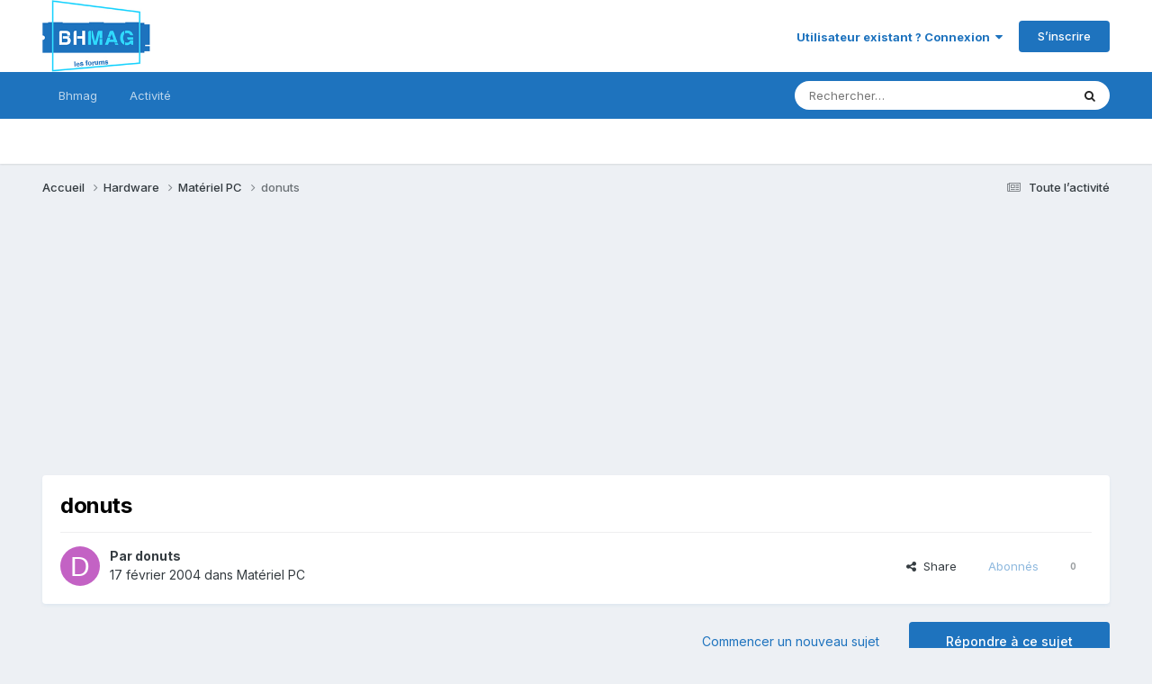

--- FILE ---
content_type: text/html;charset=UTF-8
request_url: https://www.bhmag.fr/forum/topic/11661-donuts/
body_size: 16689
content:
<!DOCTYPE html>
<html lang="fr-FR" dir="ltr">
	<head>
		<meta charset="utf-8">
        
		<title>donuts - Matériel PC - Forums BHmag.fr</title>
		
		
		
		

	<meta name="viewport" content="width=device-width, initial-scale=1">


	
	


	<meta name="twitter:card" content="summary" />


	
		<meta name="twitter:site" content="@bhmag" />
	



	
		
			
				<meta property="og:title" content="donuts">
			
		
	

	
		
			
				<meta property="og:type" content="website">
			
		
	

	
		
			
				<meta property="og:url" content="https://www.bhmag.fr/forum/topic/11661-donuts/">
			
		
	

	
		
			
				<meta name="description" content="salut voila je possede une asus a7n8xe-deluxe et j ai un message vocal que je ne comprend pas au moment du demarage ou l ecran affiche dmi pool data je crois comprendre power dans le message si quelqu un peut m aider merci">
			
		
	

	
		
			
				<meta property="og:description" content="salut voila je possede une asus a7n8xe-deluxe et j ai un message vocal que je ne comprend pas au moment du demarage ou l ecran affiche dmi pool data je crois comprendre power dans le message si quelqu un peut m aider merci">
			
		
	

	
		
			
				<meta property="og:updated_time" content="2004-02-18T08:28:57Z">
			
		
	

	
		
			
				<meta property="og:site_name" content="Forums BHmag.fr">
			
		
	

	
		
			
				<meta property="og:locale" content="fr_FR">
			
		
	


	
		<link rel="canonical" href="https://www.bhmag.fr/forum/topic/11661-donuts/" />
	

	
		<link as="style" rel="preload" href="https://www.bhmag.fr/forum/applications/core/interface/ckeditor/ckeditor/skins/ips/editor.css?t=P1PF" />
	





<link rel="manifest" href="https://www.bhmag.fr/forum/manifest.webmanifest/">
<meta name="msapplication-config" content="https://www.bhmag.fr/forum/browserconfig.xml/">
<meta name="msapplication-starturl" content="/">
<meta name="application-name" content="Forums BHmag.fr">
<meta name="apple-mobile-web-app-title" content="Forums BHmag.fr">

	<meta name="theme-color" content="#ffffff">










<link rel="preload" href="//www.bhmag.fr/forum/applications/core/interface/font/fontawesome-webfont.woff2?v=4.7.0" as="font" crossorigin="anonymous">
		


	<link rel="preconnect" href="https://fonts.googleapis.com">
	<link rel="preconnect" href="https://fonts.gstatic.com" crossorigin>
	
		<link href="https://fonts.googleapis.com/css2?family=Inter:wght@300;400;500;600;700&display=swap" rel="stylesheet">
	



	<link rel='stylesheet' href='https://www.bhmag.fr/forum/uploads/css_built_1/341e4a57816af3ba440d891ca87450ff_framework.css?v=0e0157c4c81763533216' media='all'>

	<link rel='stylesheet' href='https://www.bhmag.fr/forum/uploads/css_built_1/05e81b71abe4f22d6eb8d1a929494829_responsive.css?v=0e0157c4c81763533216' media='all'>

	<link rel='stylesheet' href='https://www.bhmag.fr/forum/uploads/css_built_1/20446cf2d164adcc029377cb04d43d17_flags.css?v=0e0157c4c81763533216' media='all'>

	<link rel='stylesheet' href='https://www.bhmag.fr/forum/uploads/css_built_1/90eb5adf50a8c640f633d47fd7eb1778_core.css?v=0e0157c4c81763533216' media='all'>

	<link rel='stylesheet' href='https://www.bhmag.fr/forum/uploads/css_built_1/5a0da001ccc2200dc5625c3f3934497d_core_responsive.css?v=0e0157c4c81763533216' media='all'>

	<link rel='stylesheet' href='https://www.bhmag.fr/forum/uploads/css_built_1/62e269ced0fdab7e30e026f1d30ae516_forums.css?v=0e0157c4c81763533216' media='all'>

	<link rel='stylesheet' href='https://www.bhmag.fr/forum/uploads/css_built_1/76e62c573090645fb99a15a363d8620e_forums_responsive.css?v=0e0157c4c81763533216' media='all'>

	<link rel='stylesheet' href='https://www.bhmag.fr/forum/uploads/css_built_1/ebdea0c6a7dab6d37900b9190d3ac77b_topics.css?v=0e0157c4c81763533216' media='all'>





<link rel='stylesheet' href='https://www.bhmag.fr/forum/uploads/css_built_1/258adbb6e4f3e83cd3b355f84e3fa002_custom.css?v=0e0157c4c81763533216' media='all'>




		
		

	
	<link rel='shortcut icon' href='https://www.bhmag.fr/forum/uploads/monthly_2021_04/bhmag-2021-favicon-16x16.jpg' type="image/jpeg">

	</head>
	<body class='ipsApp ipsApp_front ipsJS_none ipsClearfix' data-controller='core.front.core.app' data-message="" data-pageApp='forums' data-pageLocation='front' data-pageModule='forums' data-pageController='topic' data-pageID='11661'  >
		
        

        

		<a href='#ipsLayout_mainArea' class='ipsHide' title='Aller au contenu principal de cette page' accesskey='m'>Aller au contenu</a>
		





		<div id='ipsLayout_header' class='ipsClearfix'>
			<header>
				<div class='ipsLayout_container'>
					


<a href='https://www.bhmag.fr/forum/' id='elLogo' accesskey='1'><img src="https://www.bhmag.fr/forum/uploads/monthly_2021_04/bhmag-2021-logo-forum.jpg.27870d17a3ca118e4b13ee6d0f087102.jpg" alt='Forums BHmag.fr'></a>

					
						

	<ul id='elUserNav' class='ipsList_inline cSignedOut ipsResponsive_showDesktop'>
		
        
		
        
        
            
            <li id='elSignInLink'>
                <a href='https://www.bhmag.fr/forum/login/' data-ipsMenu-closeOnClick="false" data-ipsMenu id='elUserSignIn'>
                    Utilisateur existant ? Connexion &nbsp;<i class='fa fa-caret-down'></i>
                </a>
                
<div id='elUserSignIn_menu' class='ipsMenu ipsMenu_auto ipsHide'>
	<form accept-charset='utf-8' method='post' action='https://www.bhmag.fr/forum/login/'>
		<input type="hidden" name="csrfKey" value="7d6ab18da253739c4d50aa49c36df5d6">
		<input type="hidden" name="ref" value="aHR0cHM6Ly93d3cuYmhtYWcuZnIvZm9ydW0vdG9waWMvMTE2NjEtZG9udXRzLw==">
		<div data-role="loginForm">
			
			
			
				
<div class="ipsPad ipsForm ipsForm_vertical">
	<h4 class="ipsType_sectionHead">Connexion</h4>
	<br><br>
	<ul class='ipsList_reset'>
		<li class="ipsFieldRow ipsFieldRow_noLabel ipsFieldRow_fullWidth">
			
			
				<input type="email" placeholder="Adresse de courriel" name="auth" autocomplete="email">
			
		</li>
		<li class="ipsFieldRow ipsFieldRow_noLabel ipsFieldRow_fullWidth">
			<input type="password" placeholder="Mot de passe" name="password" autocomplete="current-password">
		</li>
		<li class="ipsFieldRow ipsFieldRow_checkbox ipsClearfix">
			<span class="ipsCustomInput">
				<input type="checkbox" name="remember_me" id="remember_me_checkbox" value="1" checked aria-checked="true">
				<span></span>
			</span>
			<div class="ipsFieldRow_content">
				<label class="ipsFieldRow_label" for="remember_me_checkbox">Se souvenir de moi</label>
				<span class="ipsFieldRow_desc">Non recommandé sur les ordinateurs partagés</span>
			</div>
		</li>
		<li class="ipsFieldRow ipsFieldRow_fullWidth">
			<button type="submit" name="_processLogin" value="usernamepassword" class="ipsButton ipsButton_primary ipsButton_small" id="elSignIn_submit">Connexion</button>
			
				<p class="ipsType_right ipsType_small">
					
						<a href='https://www.bhmag.fr/forum/lostpassword/' data-ipsDialog data-ipsDialog-title='Mot de passe oublié ?'>
					
					Mot de passe oublié ?</a>
				</p>
			
		</li>
	</ul>
</div>
			
		</div>
	</form>
</div>
            </li>
            
        
		
			<li>
				
					<a href='https://www.bhmag.fr/forum/register/' data-ipsDialog data-ipsDialog-size='narrow' data-ipsDialog-title='S’inscrire' id='elRegisterButton' class='ipsButton ipsButton_normal ipsButton_primary'>S’inscrire</a>
				
			</li>
		
	</ul>

						
<ul class='ipsMobileHamburger ipsList_reset ipsResponsive_hideDesktop'>
	<li data-ipsDrawer data-ipsDrawer-drawerElem='#elMobileDrawer'>
		<a href='#'>
			
			
				
			
			
			
			<i class='fa fa-navicon'></i>
		</a>
	</li>
</ul>
					
				</div>
			</header>
			

	<nav data-controller='core.front.core.navBar' class=' ipsResponsive_showDesktop'>
		<div class='ipsNavBar_primary ipsLayout_container '>
			<ul data-role="primaryNavBar" class='ipsClearfix'>
				


	
		
		
		<li  id='elNavSecondary_16' data-role="navBarItem" data-navApp="core" data-navExt="CustomItem">
			
			
				<a href="https://www.bhmag.fr/"  data-navItem-id="16" >
					Bhmag<span class='ipsNavBar_active__identifier'></span>
				</a>
			
			
				<ul class='ipsNavBar_secondary ipsHide' data-role='secondaryNavBar'>
					


	
		
		
		<li  id='elNavSecondary_17' data-role="navBarItem" data-navApp="core" data-navExt="CustomItem">
			
			
				<a href="https://www.bhmag.fr/actualites/"  data-navItem-id="17" >
					Actualités<span class='ipsNavBar_active__identifier'></span>
				</a>
			
			
		</li>
	
	

	
		
		
		<li  id='elNavSecondary_18' data-role="navBarItem" data-navApp="core" data-navExt="CustomItem">
			
			
				<a href="https://www.bhmag.fr/tests-dossiers/"  data-navItem-id="18" >
					Tests et dossiers<span class='ipsNavBar_active__identifier'></span>
				</a>
			
			
		</li>
	
	

	
		
		
		<li  id='elNavSecondary_19' data-role="navBarItem" data-navApp="core" data-navExt="CustomItem">
			
			
				<a href="https://www.bhmag.fr/telecharger/"  data-navItem-id="19" >
					Téléchargements<span class='ipsNavBar_active__identifier'></span>
				</a>
			
			
		</li>
	
	

	
		
		
		<li  id='elNavSecondary_20' data-role="navBarItem" data-navApp="core" data-navExt="CustomItem">
			
			
				<a href="https://www.bhmag.fr/astuces/"  data-navItem-id="20" >
					Trucs et astuces<span class='ipsNavBar_active__identifier'></span>
				</a>
			
			
		</li>
	
	

	
		
		
		<li  id='elNavSecondary_21' data-role="navBarItem" data-navApp="core" data-navExt="CustomItem">
			
			
				<a href="https://www.bhmag.fr/actualites/bons-plans/"  data-navItem-id="21" >
					Bons Plans<span class='ipsNavBar_active__identifier'></span>
				</a>
			
			
		</li>
	
	

					<li class='ipsHide' id='elNavigationMore_16' data-role='navMore'>
						<a href='#' data-ipsMenu data-ipsMenu-appendTo='#elNavigationMore_16' id='elNavigationMore_16_dropdown'>Plus <i class='fa fa-caret-down'></i></a>
						<ul class='ipsHide ipsMenu ipsMenu_auto' id='elNavigationMore_16_dropdown_menu' data-role='moreDropdown'></ul>
					</li>
				</ul>
			
		</li>
	
	

	
	

	
		
		
		<li  id='elNavSecondary_2' data-role="navBarItem" data-navApp="core" data-navExt="CustomItem">
			
			
				<a href="https://www.bhmag.fr/forum/discover/"  data-navItem-id="2" >
					Activité<span class='ipsNavBar_active__identifier'></span>
				</a>
			
			
				<ul class='ipsNavBar_secondary ipsHide' data-role='secondaryNavBar'>
					


	
		
		
		<li  id='elNavSecondary_4' data-role="navBarItem" data-navApp="core" data-navExt="AllActivity">
			
			
				<a href="https://www.bhmag.fr/forum/discover/"  data-navItem-id="4" >
					Toute l’activité<span class='ipsNavBar_active__identifier'></span>
				</a>
			
			
		</li>
	
	

	
	

	
	

	
	

	
		
		
		<li  id='elNavSecondary_8' data-role="navBarItem" data-navApp="core" data-navExt="Search">
			
			
				<a href="https://www.bhmag.fr/forum/search/"  data-navItem-id="8" >
					Rechercher<span class='ipsNavBar_active__identifier'></span>
				</a>
			
			
		</li>
	
	

	
	

					<li class='ipsHide' id='elNavigationMore_2' data-role='navMore'>
						<a href='#' data-ipsMenu data-ipsMenu-appendTo='#elNavigationMore_2' id='elNavigationMore_2_dropdown'>Plus <i class='fa fa-caret-down'></i></a>
						<ul class='ipsHide ipsMenu ipsMenu_auto' id='elNavigationMore_2_dropdown_menu' data-role='moreDropdown'></ul>
					</li>
				</ul>
			
		</li>
	
	

	
	

				<li class='ipsHide' id='elNavigationMore' data-role='navMore'>
					<a href='#' data-ipsMenu data-ipsMenu-appendTo='#elNavigationMore' id='elNavigationMore_dropdown'>Plus</a>
					<ul class='ipsNavBar_secondary ipsHide' data-role='secondaryNavBar'>
						<li class='ipsHide' id='elNavigationMore_more' data-role='navMore'>
							<a href='#' data-ipsMenu data-ipsMenu-appendTo='#elNavigationMore_more' id='elNavigationMore_more_dropdown'>Plus <i class='fa fa-caret-down'></i></a>
							<ul class='ipsHide ipsMenu ipsMenu_auto' id='elNavigationMore_more_dropdown_menu' data-role='moreDropdown'></ul>
						</li>
					</ul>
				</li>
			</ul>
			

	<div id="elSearchWrapper">
		<div id='elSearch' data-controller="core.front.core.quickSearch">
			<form accept-charset='utf-8' action='//www.bhmag.fr/forum/search/?do=quicksearch' method='post'>
                <input type='search' id='elSearchField' placeholder='Rechercher…' name='q' autocomplete='off' aria-label='Rechercher'>
                <details class='cSearchFilter'>
                    <summary class='cSearchFilter__text'></summary>
                    <ul class='cSearchFilter__menu'>
                        
                        <li><label><input type="radio" name="type" value="all" ><span class='cSearchFilter__menuText'>N’importe où</span></label></li>
                        
                            
                                <li><label><input type="radio" name="type" value='contextual_{&quot;type&quot;:&quot;forums_topic&quot;,&quot;nodes&quot;:1}' checked><span class='cSearchFilter__menuText'>Ce forum</span></label></li>
                            
                                <li><label><input type="radio" name="type" value='contextual_{&quot;type&quot;:&quot;forums_topic&quot;,&quot;item&quot;:11661}' checked><span class='cSearchFilter__menuText'>Ce sujet</span></label></li>
                            
                        
                        
                            <li><label><input type="radio" name="type" value="calendar_event"><span class='cSearchFilter__menuText'>Évènements</span></label></li>
                        
                            <li><label><input type="radio" name="type" value="core_statuses_status"><span class='cSearchFilter__menuText'>Mises à jour de statut</span></label></li>
                        
                            <li><label><input type="radio" name="type" value="forums_topic"><span class='cSearchFilter__menuText'>Sujets</span></label></li>
                        
                            <li><label><input type="radio" name="type" value="core_members"><span class='cSearchFilter__menuText'>Membres</span></label></li>
                        
                    </ul>
                </details>
				<button class='cSearchSubmit' type="submit" aria-label='Rechercher'><i class="fa fa-search"></i></button>
			</form>
		</div>
	</div>

		</div>
	</nav>

			
<ul id='elMobileNav' class='ipsResponsive_hideDesktop' data-controller='core.front.core.mobileNav'>
	
		
			
			
				
				
			
				
					<li id='elMobileBreadcrumb'>
						<a href='https://www.bhmag.fr/forum/forum/1-mat%C3%A9riel-pc/'>
							<span>Matériel PC</span>
						</a>
					</li>
				
				
			
				
				
			
		
	
	
	
	<li >
		<a data-action="defaultStream" href='https://www.bhmag.fr/forum/discover/'><i class="fa fa-newspaper-o" aria-hidden="true"></i></a>
	</li>

	

	
		<li class='ipsJS_show'>
			<a href='https://www.bhmag.fr/forum/search/'><i class='fa fa-search'></i></a>
		</li>
	
</ul>
		</div>
		<main id='ipsLayout_body' class='ipsLayout_container'>
			<div id='ipsLayout_contentArea'>
				<div id='ipsLayout_contentWrapper'>
					
<nav class='ipsBreadcrumb ipsBreadcrumb_top ipsFaded_withHover'>
	

	<ul class='ipsList_inline ipsPos_right'>
		
		<li >
			<a data-action="defaultStream" class='ipsType_light '  href='https://www.bhmag.fr/forum/discover/'><i class="fa fa-newspaper-o" aria-hidden="true"></i> <span>Toute l’activité</span></a>
		</li>
		
	</ul>

	<ul data-role="breadcrumbList">
		<li>
			<a title="Accueil" href='https://www.bhmag.fr/forum/'>
				<span>Accueil <i class='fa fa-angle-right'></i></span>
			</a>
		</li>
		
		
			<li>
				
					<a href='https://www.bhmag.fr/forum/forum/14-hardware/'>
						<span>Hardware <i class='fa fa-angle-right' aria-hidden="true"></i></span>
					</a>
				
			</li>
		
			<li>
				
					<a href='https://www.bhmag.fr/forum/forum/1-mat%C3%A9riel-pc/'>
						<span>Matériel PC <i class='fa fa-angle-right' aria-hidden="true"></i></span>
					</a>
				
			</li>
		
			<li>
				
					donuts
				
			</li>
		
	</ul>
</nav>
					
					<div id='ipsLayout_mainArea'>
						<script async src="https://pagead2.googlesyndication.com/pagead/js/adsbygoogle.js"></script>
<!-- pub-horizontale-2021-forum -->
<ins class="adsbygoogle"
     style="display:block"
     data-ad-client="ca-pub-6243877585241391"
     data-ad-slot="7309510540"
     data-ad-format="auto"
     data-full-width-responsive="true"></ins>
<script>
     (adsbygoogle = window.adsbygoogle || []).push({});
</script>
						
						
						

	




						



<div class='ipsPageHeader ipsResponsive_pull ipsBox ipsPadding sm:ipsPadding:half ipsMargin_bottom'>
		
	
	<div class='ipsFlex ipsFlex-ai:center ipsFlex-fw:wrap ipsGap:4'>
		<div class='ipsFlex-flex:11'>
			<h1 class='ipsType_pageTitle ipsContained_container'>
				

				
				
					<span class='ipsType_break ipsContained'>
						<span>donuts</span>
					</span>
				
			</h1>
			
			
		</div>
		
	</div>
	<hr class='ipsHr'>
	<div class='ipsPageHeader__meta ipsFlex ipsFlex-jc:between ipsFlex-ai:center ipsFlex-fw:wrap ipsGap:3'>
		<div class='ipsFlex-flex:11'>
			<div class='ipsPhotoPanel ipsPhotoPanel_mini ipsPhotoPanel_notPhone ipsClearfix'>
				


	<a href="https://www.bhmag.fr/forum/profile/5748-donuts/" rel="nofollow" data-ipsHover data-ipsHover-width="370" data-ipsHover-target="https://www.bhmag.fr/forum/profile/5748-donuts/?do=hovercard" class="ipsUserPhoto ipsUserPhoto_mini" title="Aller sur le profil de donuts">
		<img src='data:image/svg+xml,%3Csvg%20xmlns%3D%22http%3A%2F%2Fwww.w3.org%2F2000%2Fsvg%22%20viewBox%3D%220%200%201024%201024%22%20style%3D%22background%3A%23c362c4%22%3E%3Cg%3E%3Ctext%20text-anchor%3D%22middle%22%20dy%3D%22.35em%22%20x%3D%22512%22%20y%3D%22512%22%20fill%3D%22%23ffffff%22%20font-size%3D%22700%22%20font-family%3D%22-apple-system%2C%20BlinkMacSystemFont%2C%20Roboto%2C%20Helvetica%2C%20Arial%2C%20sans-serif%22%3ED%3C%2Ftext%3E%3C%2Fg%3E%3C%2Fsvg%3E' alt='donuts' loading="lazy">
	</a>

				<div>
					<p class='ipsType_reset ipsType_blendLinks'>
						<span class='ipsType_normal'>
						
							<strong>Par 


<a href='https://www.bhmag.fr/forum/profile/5748-donuts/' rel="nofollow" data-ipsHover data-ipsHover-width='370' data-ipsHover-target='https://www.bhmag.fr/forum/profile/5748-donuts/?do=hovercard&amp;referrer=https%253A%252F%252Fwww.bhmag.fr%252Fforum%252Ftopic%252F11661-donuts%252F' title="Aller sur le profil de donuts" class="ipsType_break">donuts</a></strong><br />
							<span class='ipsType_light'><time datetime='2004-02-17T08:20:00Z' title='17/02/2004 08:20' data-short='21 a'>17 février 2004</time> dans <a href="https://www.bhmag.fr/forum/forum/1-mat%C3%A9riel-pc/">Matériel PC</a></span>
						
						</span>
					</p>
				</div>
			</div>
		</div>
		
			<div class='ipsFlex-flex:01 ipsResponsive_hidePhone'>
				<div class='ipsShareLinks'>
					
						


    <a href='#elShareItem_1728953276_menu' id='elShareItem_1728953276' data-ipsMenu class='ipsShareButton ipsButton ipsButton_verySmall ipsButton_link ipsButton_link--light'>
        <span><i class='fa fa-share-alt'></i></span> &nbsp;Share
    </a>

    <div class='ipsPadding ipsMenu ipsMenu_normal ipsHide' id='elShareItem_1728953276_menu' data-controller="core.front.core.sharelink">
        
        
        <span data-ipsCopy data-ipsCopy-flashmessage>
            <a href="https://www.bhmag.fr/forum/topic/11661-donuts/" class="ipsButton ipsButton_light ipsButton_small ipsButton_fullWidth" data-role="copyButton" data-clipboard-text="https://www.bhmag.fr/forum/topic/11661-donuts/" data-ipstooltip title='Copy Link to Clipboard'><i class="fa fa-clone"></i> https://www.bhmag.fr/forum/topic/11661-donuts/</a>
        </span>
        <ul class='ipsShareLinks ipsMargin_top:half'>
            
                <li>
<a href="https://x.com/share?url=https%3A%2F%2Fwww.bhmag.fr%2Fforum%2Ftopic%2F11661-donuts%2F" class="cShareLink cShareLink_x" target="_blank" data-role="shareLink" title='Share on X' data-ipsTooltip rel='nofollow noopener'>
    <i class="fa fa-x"></i>
</a></li>
            
                <li>
<a href="https://www.facebook.com/sharer/sharer.php?u=https%3A%2F%2Fwww.bhmag.fr%2Fforum%2Ftopic%2F11661-donuts%2F" class="cShareLink cShareLink_facebook" target="_blank" data-role="shareLink" title='Partager sur Facebook' data-ipsTooltip rel='noopener nofollow'>
	<i class="fa fa-facebook"></i>
</a></li>
            
        </ul>
        
            <hr class='ipsHr'>
            <button class='ipsHide ipsButton ipsButton_verySmall ipsButton_light ipsButton_fullWidth ipsMargin_top:half' data-controller='core.front.core.webshare' data-role='webShare' data-webShareTitle='donuts' data-webShareText='donuts' data-webShareUrl='https://www.bhmag.fr/forum/topic/11661-donuts/'>More sharing options...</button>
        
    </div>

					
					
                    

					



					

<div data-followApp='forums' data-followArea='topic' data-followID='11661' data-controller='core.front.core.followButton'>
	

	<a href='https://www.bhmag.fr/forum/login/' rel="nofollow" class="ipsFollow ipsPos_middle ipsButton ipsButton_light ipsButton_verySmall ipsButton_disabled" data-role="followButton" data-ipsTooltip title='Connectez-vous pour activer le suivi'>
		<span>Abonnés</span>
		<span class='ipsCommentCount'>0</span>
	</a>

</div>
				</div>
			</div>
					
	</div>
	
	
</div>








<div class='ipsClearfix'>
	<ul class="ipsToolList ipsToolList_horizontal ipsClearfix ipsSpacer_both ">
		
			<li class='ipsToolList_primaryAction'>
				<span data-controller='forums.front.topic.reply'>
					
						<a href='#replyForm' rel="nofollow" class='ipsButton ipsButton_important ipsButton_medium ipsButton_fullWidth' data-action='replyToTopic'>Répondre à ce sujet</a>
					
				</span>
			</li>
		
		
			<li class='ipsResponsive_hidePhone'>
				
					<a href="https://www.bhmag.fr/forum/forum/1-mat%C3%A9riel-pc/?do=add" rel="nofollow" class='ipsButton ipsButton_link ipsButton_medium ipsButton_fullWidth' title='Commencer un nouveau sujet dans ce forum'>Commencer un nouveau sujet</a>
				
			</li>
		
		
	</ul>
</div>

<div id='comments' data-controller='core.front.core.commentFeed,forums.front.topic.view, core.front.core.ignoredComments' data-autoPoll data-baseURL='https://www.bhmag.fr/forum/topic/11661-donuts/' data-lastPage data-feedID='topic-11661' class='cTopic ipsClear ipsSpacer_top'>
	
			
	

	

<div data-controller='core.front.core.recommendedComments' data-url='https://www.bhmag.fr/forum/topic/11661-donuts/?recommended=comments' class='ipsRecommendedComments ipsHide'>
	<div data-role="recommendedComments">
		<h2 class='ipsType_sectionHead ipsType_large ipsType_bold ipsMargin_bottom'>Messages recommandés</h2>
		
	</div>
</div>
	
	<div id="elPostFeed" data-role='commentFeed' data-controller='core.front.core.moderation' >
		<form action="https://www.bhmag.fr/forum/topic/11661-donuts/?csrfKey=7d6ab18da253739c4d50aa49c36df5d6&amp;do=multimodComment" method="post" data-ipsPageAction data-role='moderationTools'>
			
			
				

					

					
					



<a id='findComment-136083'></a>
<a id='comment-136083'></a>
<article  id='elComment_136083' class='cPost ipsBox ipsResponsive_pull  ipsComment  ipsComment_parent ipsClearfix ipsClear ipsColumns ipsColumns_noSpacing ipsColumns_collapsePhone    '>
	

	

	<div class='cAuthorPane_mobile ipsResponsive_showPhone'>
		<div class='cAuthorPane_photo'>
			<div class='cAuthorPane_photoWrap'>
				


	<a href="https://www.bhmag.fr/forum/profile/5748-donuts/" rel="nofollow" data-ipsHover data-ipsHover-width="370" data-ipsHover-target="https://www.bhmag.fr/forum/profile/5748-donuts/?do=hovercard" class="ipsUserPhoto ipsUserPhoto_large" title="Aller sur le profil de donuts">
		<img src='data:image/svg+xml,%3Csvg%20xmlns%3D%22http%3A%2F%2Fwww.w3.org%2F2000%2Fsvg%22%20viewBox%3D%220%200%201024%201024%22%20style%3D%22background%3A%23c362c4%22%3E%3Cg%3E%3Ctext%20text-anchor%3D%22middle%22%20dy%3D%22.35em%22%20x%3D%22512%22%20y%3D%22512%22%20fill%3D%22%23ffffff%22%20font-size%3D%22700%22%20font-family%3D%22-apple-system%2C%20BlinkMacSystemFont%2C%20Roboto%2C%20Helvetica%2C%20Arial%2C%20sans-serif%22%3ED%3C%2Ftext%3E%3C%2Fg%3E%3C%2Fsvg%3E' alt='donuts' loading="lazy">
	</a>

				
				
					<a href="https://www.bhmag.fr/forum/profile/5748-donuts/badges/" rel="nofollow">
						
<img src='https://www.bhmag.fr/forum/uploads/monthly_2021_06/1_Newbie.svg' loading="lazy" alt="Newbie" class="cAuthorPane_badge cAuthorPane_badge--rank ipsOutline ipsOutline:2px" data-ipsTooltip title="Rang: Newbie (1/14)">
					</a>
				
			</div>
		</div>
		<div class='cAuthorPane_content'>
			<h3 class='ipsType_sectionHead cAuthorPane_author ipsType_break ipsType_blendLinks ipsFlex ipsFlex-ai:center'>
				


<a href='https://www.bhmag.fr/forum/profile/5748-donuts/' rel="nofollow" data-ipsHover data-ipsHover-width='370' data-ipsHover-target='https://www.bhmag.fr/forum/profile/5748-donuts/?do=hovercard&amp;referrer=https%253A%252F%252Fwww.bhmag.fr%252Fforum%252Ftopic%252F11661-donuts%252F' title="Aller sur le profil de donuts" class="ipsType_break">donuts</a>
			</h3>
			<div class='ipsType_light ipsType_reset'>
			    <a href='https://www.bhmag.fr/forum/topic/11661-donuts/#findComment-136083' rel="nofollow" class='ipsType_blendLinks'>Posté(e) <time datetime='2004-02-17T08:20:00Z' title='17/02/2004 08:20' data-short='21 a'>17 février 2004</time></a>
				
			</div>
		</div>
	</div>
	<aside class='ipsComment_author cAuthorPane ipsColumn ipsColumn_medium ipsResponsive_hidePhone'>
		<h3 class='ipsType_sectionHead cAuthorPane_author ipsType_blendLinks ipsType_break'><strong>


<a href='https://www.bhmag.fr/forum/profile/5748-donuts/' rel="nofollow" data-ipsHover data-ipsHover-width='370' data-ipsHover-target='https://www.bhmag.fr/forum/profile/5748-donuts/?do=hovercard&amp;referrer=https%253A%252F%252Fwww.bhmag.fr%252Fforum%252Ftopic%252F11661-donuts%252F' title="Aller sur le profil de donuts" class="ipsType_break">donuts</a></strong>
			
		</h3>
		<ul class='cAuthorPane_info ipsList_reset'>
			<li data-role='photo' class='cAuthorPane_photo'>
				<div class='cAuthorPane_photoWrap'>
					


	<a href="https://www.bhmag.fr/forum/profile/5748-donuts/" rel="nofollow" data-ipsHover data-ipsHover-width="370" data-ipsHover-target="https://www.bhmag.fr/forum/profile/5748-donuts/?do=hovercard" class="ipsUserPhoto ipsUserPhoto_large" title="Aller sur le profil de donuts">
		<img src='data:image/svg+xml,%3Csvg%20xmlns%3D%22http%3A%2F%2Fwww.w3.org%2F2000%2Fsvg%22%20viewBox%3D%220%200%201024%201024%22%20style%3D%22background%3A%23c362c4%22%3E%3Cg%3E%3Ctext%20text-anchor%3D%22middle%22%20dy%3D%22.35em%22%20x%3D%22512%22%20y%3D%22512%22%20fill%3D%22%23ffffff%22%20font-size%3D%22700%22%20font-family%3D%22-apple-system%2C%20BlinkMacSystemFont%2C%20Roboto%2C%20Helvetica%2C%20Arial%2C%20sans-serif%22%3ED%3C%2Ftext%3E%3C%2Fg%3E%3C%2Fsvg%3E' alt='donuts' loading="lazy">
	</a>

					
					
						
<img src='https://www.bhmag.fr/forum/uploads/monthly_2021_06/1_Newbie.svg' loading="lazy" alt="Newbie" class="cAuthorPane_badge cAuthorPane_badge--rank ipsOutline ipsOutline:2px" data-ipsTooltip title="Rang: Newbie (1/14)">
					
				</div>
			</li>
			
				<li data-role='group'>Members</li>
				
			
			
				<li data-role='stats' class='ipsMargin_top'>
					<ul class="ipsList_reset ipsType_light ipsFlex ipsFlex-ai:center ipsFlex-jc:center ipsGap_row:2 cAuthorPane_stats">
						<li>
							
								<a href="https://www.bhmag.fr/forum/profile/5748-donuts/content/" rel="nofollow" title="67 messages " data-ipsTooltip class="ipsType_blendLinks">
							
								<i class="fa fa-comment"></i> 67
							
								</a>
							
						</li>
						
					</ul>
				</li>
			
			
				

			
		</ul>
	</aside>
	<div class='ipsColumn ipsColumn_fluid ipsMargin:none'>
		

<div id='comment-136083_wrap' data-controller='core.front.core.comment' data-commentApp='forums' data-commentType='forums' data-commentID="136083" data-quoteData='{&quot;userid&quot;:5748,&quot;username&quot;:&quot;donuts&quot;,&quot;timestamp&quot;:1077006000,&quot;contentapp&quot;:&quot;forums&quot;,&quot;contenttype&quot;:&quot;forums&quot;,&quot;contentid&quot;:11661,&quot;contentclass&quot;:&quot;forums_Topic&quot;,&quot;contentcommentid&quot;:136083}' class='ipsComment_content ipsType_medium'>

	<div class='ipsComment_meta ipsType_light ipsFlex ipsFlex-ai:center ipsFlex-jc:between ipsFlex-fd:row-reverse'>
		<div class='ipsType_light ipsType_reset ipsType_blendLinks ipsComment_toolWrap'>
			<div class='ipsResponsive_hidePhone ipsComment_badges'>
				<ul class='ipsList_reset ipsFlex ipsFlex-jc:end ipsFlex-fw:wrap ipsGap:2 ipsGap_row:1'>
					
					
					
					
					
				</ul>
			</div>
			<ul class='ipsList_reset ipsComment_tools'>
				<li>
					<a href='#elControls_136083_menu' class='ipsComment_ellipsis' id='elControls_136083' title='Plus d’options…' data-ipsMenu data-ipsMenu-appendTo='#comment-136083_wrap'><i class='fa fa-ellipsis-h'></i></a>
					<ul id='elControls_136083_menu' class='ipsMenu ipsMenu_narrow ipsHide'>
						
						
                        
						
						
						
							
								
							
							
							
							
							
							
						
					</ul>
				</li>
				
			</ul>
		</div>

		<div class='ipsType_reset ipsResponsive_hidePhone'>
		   
		   Posté(e) <time datetime='2004-02-17T08:20:00Z' title='17/02/2004 08:20' data-short='21 a'>17 février 2004</time>
		   
			
			<span class='ipsResponsive_hidePhone'>
				
				
			</span>
		</div>
	</div>

	

    

	<div class='cPost_contentWrap'>
		
		<div data-role='commentContent' class='ipsType_normal ipsType_richText ipsPadding_bottom ipsContained' data-controller='core.front.core.lightboxedImages'>
			
<p>salut</p>
<p>voila je possede une asus a7n8xe-deluxe</p>
<p>et j ai un message vocal que je ne comprend pas au moment du demarage ou l ecran affiche dmi pool data</p>
<p>je crois comprendre power dans le message</p>
<p>si quelqu un peut m aider merci</p>


			
		</div>

		
			<div class='ipsItemControls'>
				
					
				
				<ul class='ipsComment_controls ipsClearfix ipsItemControls_left' data-role="commentControls">
					
						
						
							<li data-ipsQuote-editor='topic_comment' data-ipsQuote-target='#comment-136083' class='ipsJS_show'>
								<button class='ipsButton ipsButton_light ipsButton_verySmall ipsButton_narrow cMultiQuote ipsHide' data-action='multiQuoteComment' data-ipsTooltip data-ipsQuote-multiQuote data-mqId='mq136083' title='Multi-citations'><i class='fa fa-plus'></i></button>
							</li>
							<li data-ipsQuote-editor='topic_comment' data-ipsQuote-target='#comment-136083' class='ipsJS_show'>
								<a href='#' data-action='quoteComment' data-ipsQuote-singleQuote>Citer</a>
							</li>
						
						
						
												
					
					<li class='ipsHide' data-role='commentLoading'>
						<span class='ipsLoading ipsLoading_tiny ipsLoading_noAnim'></span>
					</li>
				</ul>
			</div>
		

		
	</div>

	
    
</div>
	</div>
</article>
					
					
						<script async src="https://pagead2.googlesyndication.com/pagead/js/adsbygoogle.js"></script>
<!-- pub-carre-2021-forum -->
<ins class="adsbygoogle"
     style="display:block"
     data-ad-client="ca-pub-6243877585241391"
     data-ad-slot="5402721879"
     data-ad-format="auto"
     data-full-width-responsive="true"></ins>
<script>
     (adsbygoogle = window.adsbygoogle || []).push({});
</script>
					
					
				

					

					
					



<a id='findComment-136084'></a>
<a id='comment-136084'></a>
<article  id='elComment_136084' class='cPost ipsBox ipsResponsive_pull  ipsComment  ipsComment_parent ipsClearfix ipsClear ipsColumns ipsColumns_noSpacing ipsColumns_collapsePhone    '>
	

	

	<div class='cAuthorPane_mobile ipsResponsive_showPhone'>
		<div class='cAuthorPane_photo'>
			<div class='cAuthorPane_photoWrap'>
				


	<a href="https://www.bhmag.fr/forum/profile/4675-simon13/" rel="nofollow" data-ipsHover data-ipsHover-width="370" data-ipsHover-target="https://www.bhmag.fr/forum/profile/4675-simon13/?do=hovercard" class="ipsUserPhoto ipsUserPhoto_large" title="Aller sur le profil de simon13">
		<img src='data:image/svg+xml,%3Csvg%20xmlns%3D%22http%3A%2F%2Fwww.w3.org%2F2000%2Fsvg%22%20viewBox%3D%220%200%201024%201024%22%20style%3D%22background%3A%239462c4%22%3E%3Cg%3E%3Ctext%20text-anchor%3D%22middle%22%20dy%3D%22.35em%22%20x%3D%22512%22%20y%3D%22512%22%20fill%3D%22%23ffffff%22%20font-size%3D%22700%22%20font-family%3D%22-apple-system%2C%20BlinkMacSystemFont%2C%20Roboto%2C%20Helvetica%2C%20Arial%2C%20sans-serif%22%3ES%3C%2Ftext%3E%3C%2Fg%3E%3C%2Fsvg%3E' alt='simon13' loading="lazy">
	</a>

				
				
					<a href="https://www.bhmag.fr/forum/profile/4675-simon13/badges/" rel="nofollow">
						
<img src='https://www.bhmag.fr/forum/uploads/monthly_2021_06/1_Newbie.svg' loading="lazy" alt="Newbie" class="cAuthorPane_badge cAuthorPane_badge--rank ipsOutline ipsOutline:2px" data-ipsTooltip title="Rang: Newbie (1/14)">
					</a>
				
			</div>
		</div>
		<div class='cAuthorPane_content'>
			<h3 class='ipsType_sectionHead cAuthorPane_author ipsType_break ipsType_blendLinks ipsFlex ipsFlex-ai:center'>
				


<a href='https://www.bhmag.fr/forum/profile/4675-simon13/' rel="nofollow" data-ipsHover data-ipsHover-width='370' data-ipsHover-target='https://www.bhmag.fr/forum/profile/4675-simon13/?do=hovercard&amp;referrer=https%253A%252F%252Fwww.bhmag.fr%252Fforum%252Ftopic%252F11661-donuts%252F' title="Aller sur le profil de simon13" class="ipsType_break">simon13</a>
			</h3>
			<div class='ipsType_light ipsType_reset'>
			    <a href='https://www.bhmag.fr/forum/topic/11661-donuts/#findComment-136084' rel="nofollow" class='ipsType_blendLinks'>Posté(e) <time datetime='2004-02-17T08:31:56Z' title='17/02/2004 08:31' data-short='21 a'>17 février 2004</time></a>
				
			</div>
		</div>
	</div>
	<aside class='ipsComment_author cAuthorPane ipsColumn ipsColumn_medium ipsResponsive_hidePhone'>
		<h3 class='ipsType_sectionHead cAuthorPane_author ipsType_blendLinks ipsType_break'><strong>


<a href='https://www.bhmag.fr/forum/profile/4675-simon13/' rel="nofollow" data-ipsHover data-ipsHover-width='370' data-ipsHover-target='https://www.bhmag.fr/forum/profile/4675-simon13/?do=hovercard&amp;referrer=https%253A%252F%252Fwww.bhmag.fr%252Fforum%252Ftopic%252F11661-donuts%252F' title="Aller sur le profil de simon13" class="ipsType_break">simon13</a></strong>
			
		</h3>
		<ul class='cAuthorPane_info ipsList_reset'>
			<li data-role='photo' class='cAuthorPane_photo'>
				<div class='cAuthorPane_photoWrap'>
					


	<a href="https://www.bhmag.fr/forum/profile/4675-simon13/" rel="nofollow" data-ipsHover data-ipsHover-width="370" data-ipsHover-target="https://www.bhmag.fr/forum/profile/4675-simon13/?do=hovercard" class="ipsUserPhoto ipsUserPhoto_large" title="Aller sur le profil de simon13">
		<img src='data:image/svg+xml,%3Csvg%20xmlns%3D%22http%3A%2F%2Fwww.w3.org%2F2000%2Fsvg%22%20viewBox%3D%220%200%201024%201024%22%20style%3D%22background%3A%239462c4%22%3E%3Cg%3E%3Ctext%20text-anchor%3D%22middle%22%20dy%3D%22.35em%22%20x%3D%22512%22%20y%3D%22512%22%20fill%3D%22%23ffffff%22%20font-size%3D%22700%22%20font-family%3D%22-apple-system%2C%20BlinkMacSystemFont%2C%20Roboto%2C%20Helvetica%2C%20Arial%2C%20sans-serif%22%3ES%3C%2Ftext%3E%3C%2Fg%3E%3C%2Fsvg%3E' alt='simon13' loading="lazy">
	</a>

					
					
						
<img src='https://www.bhmag.fr/forum/uploads/monthly_2021_06/1_Newbie.svg' loading="lazy" alt="Newbie" class="cAuthorPane_badge cAuthorPane_badge--rank ipsOutline ipsOutline:2px" data-ipsTooltip title="Rang: Newbie (1/14)">
					
				</div>
			</li>
			
				<li data-role='group'>Members</li>
				
			
			
				<li data-role='stats' class='ipsMargin_top'>
					<ul class="ipsList_reset ipsType_light ipsFlex ipsFlex-ai:center ipsFlex-jc:center ipsGap_row:2 cAuthorPane_stats">
						<li>
							
								<a href="https://www.bhmag.fr/forum/profile/4675-simon13/content/" rel="nofollow" title="672 messages " data-ipsTooltip class="ipsType_blendLinks">
							
								<i class="fa fa-comment"></i> 672
							
								</a>
							
						</li>
						
					</ul>
				</li>
			
			
				

			
		</ul>
	</aside>
	<div class='ipsColumn ipsColumn_fluid ipsMargin:none'>
		

<div id='comment-136084_wrap' data-controller='core.front.core.comment' data-commentApp='forums' data-commentType='forums' data-commentID="136084" data-quoteData='{&quot;userid&quot;:4675,&quot;username&quot;:&quot;simon13&quot;,&quot;timestamp&quot;:1077006716,&quot;contentapp&quot;:&quot;forums&quot;,&quot;contenttype&quot;:&quot;forums&quot;,&quot;contentid&quot;:11661,&quot;contentclass&quot;:&quot;forums_Topic&quot;,&quot;contentcommentid&quot;:136084}' class='ipsComment_content ipsType_medium'>

	<div class='ipsComment_meta ipsType_light ipsFlex ipsFlex-ai:center ipsFlex-jc:between ipsFlex-fd:row-reverse'>
		<div class='ipsType_light ipsType_reset ipsType_blendLinks ipsComment_toolWrap'>
			<div class='ipsResponsive_hidePhone ipsComment_badges'>
				<ul class='ipsList_reset ipsFlex ipsFlex-jc:end ipsFlex-fw:wrap ipsGap:2 ipsGap_row:1'>
					
					
					
					
					
				</ul>
			</div>
			<ul class='ipsList_reset ipsComment_tools'>
				<li>
					<a href='#elControls_136084_menu' class='ipsComment_ellipsis' id='elControls_136084' title='Plus d’options…' data-ipsMenu data-ipsMenu-appendTo='#comment-136084_wrap'><i class='fa fa-ellipsis-h'></i></a>
					<ul id='elControls_136084_menu' class='ipsMenu ipsMenu_narrow ipsHide'>
						
						
                        
						
						
						
							
								
							
							
							
							
							
							
						
					</ul>
				</li>
				
			</ul>
		</div>

		<div class='ipsType_reset ipsResponsive_hidePhone'>
		   
		   Posté(e) <time datetime='2004-02-17T08:31:56Z' title='17/02/2004 08:31' data-short='21 a'>17 février 2004</time>
		   
			
			<span class='ipsResponsive_hidePhone'>
				
				
			</span>
		</div>
	</div>

	

    

	<div class='cPost_contentWrap'>
		
		<div data-role='commentContent' class='ipsType_normal ipsType_richText ipsPadding_bottom ipsContained' data-controller='core.front.core.lightboxedImages'>
			<p>tu arrives à booter jusqu'à windows xp ?</p>

			
		</div>

		
			<div class='ipsItemControls'>
				
					
				
				<ul class='ipsComment_controls ipsClearfix ipsItemControls_left' data-role="commentControls">
					
						
						
							<li data-ipsQuote-editor='topic_comment' data-ipsQuote-target='#comment-136084' class='ipsJS_show'>
								<button class='ipsButton ipsButton_light ipsButton_verySmall ipsButton_narrow cMultiQuote ipsHide' data-action='multiQuoteComment' data-ipsTooltip data-ipsQuote-multiQuote data-mqId='mq136084' title='Multi-citations'><i class='fa fa-plus'></i></button>
							</li>
							<li data-ipsQuote-editor='topic_comment' data-ipsQuote-target='#comment-136084' class='ipsJS_show'>
								<a href='#' data-action='quoteComment' data-ipsQuote-singleQuote>Citer</a>
							</li>
						
						
						
												
					
					<li class='ipsHide' data-role='commentLoading'>
						<span class='ipsLoading ipsLoading_tiny ipsLoading_noAnim'></span>
					</li>
				</ul>
			</div>
		

		
	</div>

	
    
</div>
	</div>
</article>
					
					
					
				

					

					
					



<a id='findComment-136085'></a>
<a id='comment-136085'></a>
<article  id='elComment_136085' class='cPost ipsBox ipsResponsive_pull  ipsComment  ipsComment_parent ipsClearfix ipsClear ipsColumns ipsColumns_noSpacing ipsColumns_collapsePhone    '>
	

	

	<div class='cAuthorPane_mobile ipsResponsive_showPhone'>
		<div class='cAuthorPane_photo'>
			<div class='cAuthorPane_photoWrap'>
				


	<a href="https://www.bhmag.fr/forum/profile/1868-moustique/" rel="nofollow" data-ipsHover data-ipsHover-width="370" data-ipsHover-target="https://www.bhmag.fr/forum/profile/1868-moustique/?do=hovercard" class="ipsUserPhoto ipsUserPhoto_large" title="Aller sur le profil de Moustique">
		<img src='https://www.bhmag.fr/forum/uploads/profile/photo-thumb-1868.jpg' alt='Moustique' loading="lazy">
	</a>

				
				
					<a href="https://www.bhmag.fr/forum/profile/1868-moustique/badges/" rel="nofollow">
						
<img src='https://www.bhmag.fr/forum/uploads/monthly_2021_06/3_Apprentice.svg' loading="lazy" alt="Apprentice" class="cAuthorPane_badge cAuthorPane_badge--rank ipsOutline ipsOutline:2px" data-ipsTooltip title="Rang: Apprentice (3/14)">
					</a>
				
			</div>
		</div>
		<div class='cAuthorPane_content'>
			<h3 class='ipsType_sectionHead cAuthorPane_author ipsType_break ipsType_blendLinks ipsFlex ipsFlex-ai:center'>
				


<a href='https://www.bhmag.fr/forum/profile/1868-moustique/' rel="nofollow" data-ipsHover data-ipsHover-width='370' data-ipsHover-target='https://www.bhmag.fr/forum/profile/1868-moustique/?do=hovercard&amp;referrer=https%253A%252F%252Fwww.bhmag.fr%252Fforum%252Ftopic%252F11661-donuts%252F' title="Aller sur le profil de Moustique" class="ipsType_break">Moustique</a>
			</h3>
			<div class='ipsType_light ipsType_reset'>
			    <a href='https://www.bhmag.fr/forum/topic/11661-donuts/#findComment-136085' rel="nofollow" class='ipsType_blendLinks'>Posté(e) <time datetime='2004-02-17T08:32:22Z' title='17/02/2004 08:32' data-short='21 a'>17 février 2004</time></a>
				
			</div>
		</div>
	</div>
	<aside class='ipsComment_author cAuthorPane ipsColumn ipsColumn_medium ipsResponsive_hidePhone'>
		<h3 class='ipsType_sectionHead cAuthorPane_author ipsType_blendLinks ipsType_break'><strong>


<a href='https://www.bhmag.fr/forum/profile/1868-moustique/' rel="nofollow" data-ipsHover data-ipsHover-width='370' data-ipsHover-target='https://www.bhmag.fr/forum/profile/1868-moustique/?do=hovercard&amp;referrer=https%253A%252F%252Fwww.bhmag.fr%252Fforum%252Ftopic%252F11661-donuts%252F' title="Aller sur le profil de Moustique" class="ipsType_break">Moustique</a></strong>
			
		</h3>
		<ul class='cAuthorPane_info ipsList_reset'>
			<li data-role='photo' class='cAuthorPane_photo'>
				<div class='cAuthorPane_photoWrap'>
					


	<a href="https://www.bhmag.fr/forum/profile/1868-moustique/" rel="nofollow" data-ipsHover data-ipsHover-width="370" data-ipsHover-target="https://www.bhmag.fr/forum/profile/1868-moustique/?do=hovercard" class="ipsUserPhoto ipsUserPhoto_large" title="Aller sur le profil de Moustique">
		<img src='https://www.bhmag.fr/forum/uploads/profile/photo-thumb-1868.jpg' alt='Moustique' loading="lazy">
	</a>

					
					
						
<img src='https://www.bhmag.fr/forum/uploads/monthly_2021_06/3_Apprentice.svg' loading="lazy" alt="Apprentice" class="cAuthorPane_badge cAuthorPane_badge--rank ipsOutline ipsOutline:2px" data-ipsTooltip title="Rang: Apprentice (3/14)">
					
				</div>
			</li>
			
				<li data-role='group'>Members</li>
				
			
			
				<li data-role='stats' class='ipsMargin_top'>
					<ul class="ipsList_reset ipsType_light ipsFlex ipsFlex-ai:center ipsFlex-jc:center ipsGap_row:2 cAuthorPane_stats">
						<li>
							
								<a href="https://www.bhmag.fr/forum/profile/1868-moustique/content/" rel="nofollow" title="7 150 messages " data-ipsTooltip class="ipsType_blendLinks">
							
								<i class="fa fa-comment"></i> 7,2k
							
								</a>
							
						</li>
						
					</ul>
				</li>
			
			
				

	
	<li data-role='custom-field' class='ipsResponsive_hidePhone ipsType_break'>
		
<span class='ft'>Gender:</span><span class='fc'>Male</span>
	</li>
	
	<li data-role='custom-field' class='ipsResponsive_hidePhone ipsType_break'>
		
<span class='ft'>Location:</span><span class='fc'>Belgique</span>
	</li>
	

			
		</ul>
	</aside>
	<div class='ipsColumn ipsColumn_fluid ipsMargin:none'>
		

<div id='comment-136085_wrap' data-controller='core.front.core.comment' data-commentApp='forums' data-commentType='forums' data-commentID="136085" data-quoteData='{&quot;userid&quot;:1868,&quot;username&quot;:&quot;Moustique&quot;,&quot;timestamp&quot;:1077006742,&quot;contentapp&quot;:&quot;forums&quot;,&quot;contenttype&quot;:&quot;forums&quot;,&quot;contentid&quot;:11661,&quot;contentclass&quot;:&quot;forums_Topic&quot;,&quot;contentcommentid&quot;:136085}' class='ipsComment_content ipsType_medium'>

	<div class='ipsComment_meta ipsType_light ipsFlex ipsFlex-ai:center ipsFlex-jc:between ipsFlex-fd:row-reverse'>
		<div class='ipsType_light ipsType_reset ipsType_blendLinks ipsComment_toolWrap'>
			<div class='ipsResponsive_hidePhone ipsComment_badges'>
				<ul class='ipsList_reset ipsFlex ipsFlex-jc:end ipsFlex-fw:wrap ipsGap:2 ipsGap_row:1'>
					
					
					
					
					
				</ul>
			</div>
			<ul class='ipsList_reset ipsComment_tools'>
				<li>
					<a href='#elControls_136085_menu' class='ipsComment_ellipsis' id='elControls_136085' title='Plus d’options…' data-ipsMenu data-ipsMenu-appendTo='#comment-136085_wrap'><i class='fa fa-ellipsis-h'></i></a>
					<ul id='elControls_136085_menu' class='ipsMenu ipsMenu_narrow ipsHide'>
						
						
                        
						
						
						
							
								
							
							
							
							
							
							
						
					</ul>
				</li>
				
			</ul>
		</div>

		<div class='ipsType_reset ipsResponsive_hidePhone'>
		   
		   Posté(e) <time datetime='2004-02-17T08:32:22Z' title='17/02/2004 08:32' data-short='21 a'>17 février 2004</time>
		   
			
			<span class='ipsResponsive_hidePhone'>
				
				
			</span>
		</div>
	</div>

	

    

	<div class='cPost_contentWrap'>
		
		<div data-role='commentContent' class='ipsType_normal ipsType_richText ipsPadding_bottom ipsContained' data-controller='core.front.core.lightboxedImages'>
			
<p>Quel est le rapport entre ta question et le titre de ce message ?  :??: </p>
<p> </p>
<p>Imagine un instant l'état du forum si tout le monde faisait comme toi.  :mmm: </p>
<p> </p>
<p>Ce serait sympa d'éditer et de mettre un vrai titre. :yais:</p>


			
		</div>

		
			<div class='ipsItemControls'>
				
					
				
				<ul class='ipsComment_controls ipsClearfix ipsItemControls_left' data-role="commentControls">
					
						
						
							<li data-ipsQuote-editor='topic_comment' data-ipsQuote-target='#comment-136085' class='ipsJS_show'>
								<button class='ipsButton ipsButton_light ipsButton_verySmall ipsButton_narrow cMultiQuote ipsHide' data-action='multiQuoteComment' data-ipsTooltip data-ipsQuote-multiQuote data-mqId='mq136085' title='Multi-citations'><i class='fa fa-plus'></i></button>
							</li>
							<li data-ipsQuote-editor='topic_comment' data-ipsQuote-target='#comment-136085' class='ipsJS_show'>
								<a href='#' data-action='quoteComment' data-ipsQuote-singleQuote>Citer</a>
							</li>
						
						
						
												
					
					<li class='ipsHide' data-role='commentLoading'>
						<span class='ipsLoading ipsLoading_tiny ipsLoading_noAnim'></span>
					</li>
				</ul>
			</div>
		

		
			

		
	</div>

	
    
</div>
	</div>
</article>
					
					
					
				

					

					
					



<a id='findComment-136109'></a>
<a id='comment-136109'></a>
<article  id='elComment_136109' class='cPost ipsBox ipsResponsive_pull  ipsComment  ipsComment_parent ipsClearfix ipsClear ipsColumns ipsColumns_noSpacing ipsColumns_collapsePhone    '>
	

	

	<div class='cAuthorPane_mobile ipsResponsive_showPhone'>
		<div class='cAuthorPane_photo'>
			<div class='cAuthorPane_photoWrap'>
				


	<a href="https://www.bhmag.fr/forum/profile/5748-donuts/" rel="nofollow" data-ipsHover data-ipsHover-width="370" data-ipsHover-target="https://www.bhmag.fr/forum/profile/5748-donuts/?do=hovercard" class="ipsUserPhoto ipsUserPhoto_large" title="Aller sur le profil de donuts">
		<img src='data:image/svg+xml,%3Csvg%20xmlns%3D%22http%3A%2F%2Fwww.w3.org%2F2000%2Fsvg%22%20viewBox%3D%220%200%201024%201024%22%20style%3D%22background%3A%23c362c4%22%3E%3Cg%3E%3Ctext%20text-anchor%3D%22middle%22%20dy%3D%22.35em%22%20x%3D%22512%22%20y%3D%22512%22%20fill%3D%22%23ffffff%22%20font-size%3D%22700%22%20font-family%3D%22-apple-system%2C%20BlinkMacSystemFont%2C%20Roboto%2C%20Helvetica%2C%20Arial%2C%20sans-serif%22%3ED%3C%2Ftext%3E%3C%2Fg%3E%3C%2Fsvg%3E' alt='donuts' loading="lazy">
	</a>

				
				
					<a href="https://www.bhmag.fr/forum/profile/5748-donuts/badges/" rel="nofollow">
						
<img src='https://www.bhmag.fr/forum/uploads/monthly_2021_06/1_Newbie.svg' loading="lazy" alt="Newbie" class="cAuthorPane_badge cAuthorPane_badge--rank ipsOutline ipsOutline:2px" data-ipsTooltip title="Rang: Newbie (1/14)">
					</a>
				
			</div>
		</div>
		<div class='cAuthorPane_content'>
			<h3 class='ipsType_sectionHead cAuthorPane_author ipsType_break ipsType_blendLinks ipsFlex ipsFlex-ai:center'>
				


<a href='https://www.bhmag.fr/forum/profile/5748-donuts/' rel="nofollow" data-ipsHover data-ipsHover-width='370' data-ipsHover-target='https://www.bhmag.fr/forum/profile/5748-donuts/?do=hovercard&amp;referrer=https%253A%252F%252Fwww.bhmag.fr%252Fforum%252Ftopic%252F11661-donuts%252F' title="Aller sur le profil de donuts" class="ipsType_break">donuts</a>
			</h3>
			<div class='ipsType_light ipsType_reset'>
			    <a href='https://www.bhmag.fr/forum/topic/11661-donuts/#findComment-136109' rel="nofollow" class='ipsType_blendLinks'>Posté(e) <time datetime='2004-02-17T11:10:11Z' title='17/02/2004 11:10' data-short='21 a'>17 février 2004</time></a>
				
			</div>
		</div>
	</div>
	<aside class='ipsComment_author cAuthorPane ipsColumn ipsColumn_medium ipsResponsive_hidePhone'>
		<h3 class='ipsType_sectionHead cAuthorPane_author ipsType_blendLinks ipsType_break'><strong>


<a href='https://www.bhmag.fr/forum/profile/5748-donuts/' rel="nofollow" data-ipsHover data-ipsHover-width='370' data-ipsHover-target='https://www.bhmag.fr/forum/profile/5748-donuts/?do=hovercard&amp;referrer=https%253A%252F%252Fwww.bhmag.fr%252Fforum%252Ftopic%252F11661-donuts%252F' title="Aller sur le profil de donuts" class="ipsType_break">donuts</a></strong>
			
		</h3>
		<ul class='cAuthorPane_info ipsList_reset'>
			<li data-role='photo' class='cAuthorPane_photo'>
				<div class='cAuthorPane_photoWrap'>
					


	<a href="https://www.bhmag.fr/forum/profile/5748-donuts/" rel="nofollow" data-ipsHover data-ipsHover-width="370" data-ipsHover-target="https://www.bhmag.fr/forum/profile/5748-donuts/?do=hovercard" class="ipsUserPhoto ipsUserPhoto_large" title="Aller sur le profil de donuts">
		<img src='data:image/svg+xml,%3Csvg%20xmlns%3D%22http%3A%2F%2Fwww.w3.org%2F2000%2Fsvg%22%20viewBox%3D%220%200%201024%201024%22%20style%3D%22background%3A%23c362c4%22%3E%3Cg%3E%3Ctext%20text-anchor%3D%22middle%22%20dy%3D%22.35em%22%20x%3D%22512%22%20y%3D%22512%22%20fill%3D%22%23ffffff%22%20font-size%3D%22700%22%20font-family%3D%22-apple-system%2C%20BlinkMacSystemFont%2C%20Roboto%2C%20Helvetica%2C%20Arial%2C%20sans-serif%22%3ED%3C%2Ftext%3E%3C%2Fg%3E%3C%2Fsvg%3E' alt='donuts' loading="lazy">
	</a>

					
					
						
<img src='https://www.bhmag.fr/forum/uploads/monthly_2021_06/1_Newbie.svg' loading="lazy" alt="Newbie" class="cAuthorPane_badge cAuthorPane_badge--rank ipsOutline ipsOutline:2px" data-ipsTooltip title="Rang: Newbie (1/14)">
					
				</div>
			</li>
			
				<li data-role='group'>Members</li>
				
			
			
				<li data-role='stats' class='ipsMargin_top'>
					<ul class="ipsList_reset ipsType_light ipsFlex ipsFlex-ai:center ipsFlex-jc:center ipsGap_row:2 cAuthorPane_stats">
						<li>
							
								<a href="https://www.bhmag.fr/forum/profile/5748-donuts/content/" rel="nofollow" title="67 messages " data-ipsTooltip class="ipsType_blendLinks">
							
								<i class="fa fa-comment"></i> 67
							
								</a>
							
						</li>
						
					</ul>
				</li>
			
			
				

			
		</ul>
	</aside>
	<div class='ipsColumn ipsColumn_fluid ipsMargin:none'>
		

<div id='comment-136109_wrap' data-controller='core.front.core.comment' data-commentApp='forums' data-commentType='forums' data-commentID="136109" data-quoteData='{&quot;userid&quot;:5748,&quot;username&quot;:&quot;donuts&quot;,&quot;timestamp&quot;:1077016211,&quot;contentapp&quot;:&quot;forums&quot;,&quot;contenttype&quot;:&quot;forums&quot;,&quot;contentid&quot;:11661,&quot;contentclass&quot;:&quot;forums_Topic&quot;,&quot;contentcommentid&quot;:136109}' class='ipsComment_content ipsType_medium'>

	<div class='ipsComment_meta ipsType_light ipsFlex ipsFlex-ai:center ipsFlex-jc:between ipsFlex-fd:row-reverse'>
		<div class='ipsType_light ipsType_reset ipsType_blendLinks ipsComment_toolWrap'>
			<div class='ipsResponsive_hidePhone ipsComment_badges'>
				<ul class='ipsList_reset ipsFlex ipsFlex-jc:end ipsFlex-fw:wrap ipsGap:2 ipsGap_row:1'>
					
						<li><strong class="ipsBadge ipsBadge_large ipsComment_authorBadge">Auteur</strong></li>
					
					
					
					
					
				</ul>
			</div>
			<ul class='ipsList_reset ipsComment_tools'>
				<li>
					<a href='#elControls_136109_menu' class='ipsComment_ellipsis' id='elControls_136109' title='Plus d’options…' data-ipsMenu data-ipsMenu-appendTo='#comment-136109_wrap'><i class='fa fa-ellipsis-h'></i></a>
					<ul id='elControls_136109_menu' class='ipsMenu ipsMenu_narrow ipsHide'>
						
						
                        
						
						
						
							
								
							
							
							
							
							
							
						
					</ul>
				</li>
				
			</ul>
		</div>

		<div class='ipsType_reset ipsResponsive_hidePhone'>
		   
		   Posté(e) <time datetime='2004-02-17T11:10:11Z' title='17/02/2004 11:10' data-short='21 a'>17 février 2004</time>
		   
			
			<span class='ipsResponsive_hidePhone'>
				
				
			</span>
		</div>
	</div>

	

    

	<div class='cPost_contentWrap'>
		
		<div data-role='commentContent' class='ipsType_normal ipsType_richText ipsPadding_bottom ipsContained' data-controller='core.front.core.lightboxedImages'>
			
<p>mille excuses</p>
<p>bon sinon mon pc marche impec</p>
<p>il demare impec sauf ce message</p>


			
		</div>

		
			<div class='ipsItemControls'>
				
					
				
				<ul class='ipsComment_controls ipsClearfix ipsItemControls_left' data-role="commentControls">
					
						
						
							<li data-ipsQuote-editor='topic_comment' data-ipsQuote-target='#comment-136109' class='ipsJS_show'>
								<button class='ipsButton ipsButton_light ipsButton_verySmall ipsButton_narrow cMultiQuote ipsHide' data-action='multiQuoteComment' data-ipsTooltip data-ipsQuote-multiQuote data-mqId='mq136109' title='Multi-citations'><i class='fa fa-plus'></i></button>
							</li>
							<li data-ipsQuote-editor='topic_comment' data-ipsQuote-target='#comment-136109' class='ipsJS_show'>
								<a href='#' data-action='quoteComment' data-ipsQuote-singleQuote>Citer</a>
							</li>
						
						
						
												
					
					<li class='ipsHide' data-role='commentLoading'>
						<span class='ipsLoading ipsLoading_tiny ipsLoading_noAnim'></span>
					</li>
				</ul>
			</div>
		

		
	</div>

	
    
</div>
	</div>
</article>
					
					
					
				

					

					
					



<a id='findComment-136134'></a>
<a id='comment-136134'></a>
<article  id='elComment_136134' class='cPost ipsBox ipsResponsive_pull  ipsComment  ipsComment_parent ipsClearfix ipsClear ipsColumns ipsColumns_noSpacing ipsColumns_collapsePhone    '>
	

	

	<div class='cAuthorPane_mobile ipsResponsive_showPhone'>
		<div class='cAuthorPane_photo'>
			<div class='cAuthorPane_photoWrap'>
				


	<a href="https://www.bhmag.fr/forum/profile/4675-simon13/" rel="nofollow" data-ipsHover data-ipsHover-width="370" data-ipsHover-target="https://www.bhmag.fr/forum/profile/4675-simon13/?do=hovercard" class="ipsUserPhoto ipsUserPhoto_large" title="Aller sur le profil de simon13">
		<img src='data:image/svg+xml,%3Csvg%20xmlns%3D%22http%3A%2F%2Fwww.w3.org%2F2000%2Fsvg%22%20viewBox%3D%220%200%201024%201024%22%20style%3D%22background%3A%239462c4%22%3E%3Cg%3E%3Ctext%20text-anchor%3D%22middle%22%20dy%3D%22.35em%22%20x%3D%22512%22%20y%3D%22512%22%20fill%3D%22%23ffffff%22%20font-size%3D%22700%22%20font-family%3D%22-apple-system%2C%20BlinkMacSystemFont%2C%20Roboto%2C%20Helvetica%2C%20Arial%2C%20sans-serif%22%3ES%3C%2Ftext%3E%3C%2Fg%3E%3C%2Fsvg%3E' alt='simon13' loading="lazy">
	</a>

				
				
					<a href="https://www.bhmag.fr/forum/profile/4675-simon13/badges/" rel="nofollow">
						
<img src='https://www.bhmag.fr/forum/uploads/monthly_2021_06/1_Newbie.svg' loading="lazy" alt="Newbie" class="cAuthorPane_badge cAuthorPane_badge--rank ipsOutline ipsOutline:2px" data-ipsTooltip title="Rang: Newbie (1/14)">
					</a>
				
			</div>
		</div>
		<div class='cAuthorPane_content'>
			<h3 class='ipsType_sectionHead cAuthorPane_author ipsType_break ipsType_blendLinks ipsFlex ipsFlex-ai:center'>
				


<a href='https://www.bhmag.fr/forum/profile/4675-simon13/' rel="nofollow" data-ipsHover data-ipsHover-width='370' data-ipsHover-target='https://www.bhmag.fr/forum/profile/4675-simon13/?do=hovercard&amp;referrer=https%253A%252F%252Fwww.bhmag.fr%252Fforum%252Ftopic%252F11661-donuts%252F' title="Aller sur le profil de simon13" class="ipsType_break">simon13</a>
			</h3>
			<div class='ipsType_light ipsType_reset'>
			    <a href='https://www.bhmag.fr/forum/topic/11661-donuts/#findComment-136134' rel="nofollow" class='ipsType_blendLinks'>Posté(e) <time datetime='2004-02-17T12:43:28Z' title='17/02/2004 12:43' data-short='21 a'>17 février 2004</time></a>
				
			</div>
		</div>
	</div>
	<aside class='ipsComment_author cAuthorPane ipsColumn ipsColumn_medium ipsResponsive_hidePhone'>
		<h3 class='ipsType_sectionHead cAuthorPane_author ipsType_blendLinks ipsType_break'><strong>


<a href='https://www.bhmag.fr/forum/profile/4675-simon13/' rel="nofollow" data-ipsHover data-ipsHover-width='370' data-ipsHover-target='https://www.bhmag.fr/forum/profile/4675-simon13/?do=hovercard&amp;referrer=https%253A%252F%252Fwww.bhmag.fr%252Fforum%252Ftopic%252F11661-donuts%252F' title="Aller sur le profil de simon13" class="ipsType_break">simon13</a></strong>
			
		</h3>
		<ul class='cAuthorPane_info ipsList_reset'>
			<li data-role='photo' class='cAuthorPane_photo'>
				<div class='cAuthorPane_photoWrap'>
					


	<a href="https://www.bhmag.fr/forum/profile/4675-simon13/" rel="nofollow" data-ipsHover data-ipsHover-width="370" data-ipsHover-target="https://www.bhmag.fr/forum/profile/4675-simon13/?do=hovercard" class="ipsUserPhoto ipsUserPhoto_large" title="Aller sur le profil de simon13">
		<img src='data:image/svg+xml,%3Csvg%20xmlns%3D%22http%3A%2F%2Fwww.w3.org%2F2000%2Fsvg%22%20viewBox%3D%220%200%201024%201024%22%20style%3D%22background%3A%239462c4%22%3E%3Cg%3E%3Ctext%20text-anchor%3D%22middle%22%20dy%3D%22.35em%22%20x%3D%22512%22%20y%3D%22512%22%20fill%3D%22%23ffffff%22%20font-size%3D%22700%22%20font-family%3D%22-apple-system%2C%20BlinkMacSystemFont%2C%20Roboto%2C%20Helvetica%2C%20Arial%2C%20sans-serif%22%3ES%3C%2Ftext%3E%3C%2Fg%3E%3C%2Fsvg%3E' alt='simon13' loading="lazy">
	</a>

					
					
						
<img src='https://www.bhmag.fr/forum/uploads/monthly_2021_06/1_Newbie.svg' loading="lazy" alt="Newbie" class="cAuthorPane_badge cAuthorPane_badge--rank ipsOutline ipsOutline:2px" data-ipsTooltip title="Rang: Newbie (1/14)">
					
				</div>
			</li>
			
				<li data-role='group'>Members</li>
				
			
			
				<li data-role='stats' class='ipsMargin_top'>
					<ul class="ipsList_reset ipsType_light ipsFlex ipsFlex-ai:center ipsFlex-jc:center ipsGap_row:2 cAuthorPane_stats">
						<li>
							
								<a href="https://www.bhmag.fr/forum/profile/4675-simon13/content/" rel="nofollow" title="672 messages " data-ipsTooltip class="ipsType_blendLinks">
							
								<i class="fa fa-comment"></i> 672
							
								</a>
							
						</li>
						
					</ul>
				</li>
			
			
				

			
		</ul>
	</aside>
	<div class='ipsColumn ipsColumn_fluid ipsMargin:none'>
		

<div id='comment-136134_wrap' data-controller='core.front.core.comment' data-commentApp='forums' data-commentType='forums' data-commentID="136134" data-quoteData='{&quot;userid&quot;:4675,&quot;username&quot;:&quot;simon13&quot;,&quot;timestamp&quot;:1077021808,&quot;contentapp&quot;:&quot;forums&quot;,&quot;contenttype&quot;:&quot;forums&quot;,&quot;contentid&quot;:11661,&quot;contentclass&quot;:&quot;forums_Topic&quot;,&quot;contentcommentid&quot;:136134}' class='ipsComment_content ipsType_medium'>

	<div class='ipsComment_meta ipsType_light ipsFlex ipsFlex-ai:center ipsFlex-jc:between ipsFlex-fd:row-reverse'>
		<div class='ipsType_light ipsType_reset ipsType_blendLinks ipsComment_toolWrap'>
			<div class='ipsResponsive_hidePhone ipsComment_badges'>
				<ul class='ipsList_reset ipsFlex ipsFlex-jc:end ipsFlex-fw:wrap ipsGap:2 ipsGap_row:1'>
					
					
					
					
					
				</ul>
			</div>
			<ul class='ipsList_reset ipsComment_tools'>
				<li>
					<a href='#elControls_136134_menu' class='ipsComment_ellipsis' id='elControls_136134' title='Plus d’options…' data-ipsMenu data-ipsMenu-appendTo='#comment-136134_wrap'><i class='fa fa-ellipsis-h'></i></a>
					<ul id='elControls_136134_menu' class='ipsMenu ipsMenu_narrow ipsHide'>
						
						
                        
						
						
						
							
								
							
							
							
							
							
							
						
					</ul>
				</li>
				
			</ul>
		</div>

		<div class='ipsType_reset ipsResponsive_hidePhone'>
		   
		   Posté(e) <time datetime='2004-02-17T12:43:28Z' title='17/02/2004 12:43' data-short='21 a'>17 février 2004</time>
		   
			
			<span class='ipsResponsive_hidePhone'>
				
				
			</span>
		</div>
	</div>

	

    

	<div class='cPost_contentWrap'>
		
		<div data-role='commentContent' class='ipsType_normal ipsType_richText ipsPadding_bottom ipsContained' data-controller='core.front.core.lightboxedImages'>
			
<blockquote data-ipsquote="" class="ipsQuote" data-ipsquote-username="donuts" data-cite="donuts" data-ipsquote-contentapp="forums" data-ipsquote-contenttype="forums" data-ipsquote-contentid="11661" data-ipsquote-contentclass="forums_Topic"><div>mille excuses<p>bon sinon mon pc marche impec</p>
<p>il demare impec sauf ce message</p>
</div></blockquote>
<p>bon, alors installe voice editor (tu le trouves sur le cd asus livré avec la carte mère), et selectionne les messages en français. update, reboote, et voilà.</p>


			
		</div>

		
			<div class='ipsItemControls'>
				
					
				
				<ul class='ipsComment_controls ipsClearfix ipsItemControls_left' data-role="commentControls">
					
						
						
							<li data-ipsQuote-editor='topic_comment' data-ipsQuote-target='#comment-136134' class='ipsJS_show'>
								<button class='ipsButton ipsButton_light ipsButton_verySmall ipsButton_narrow cMultiQuote ipsHide' data-action='multiQuoteComment' data-ipsTooltip data-ipsQuote-multiQuote data-mqId='mq136134' title='Multi-citations'><i class='fa fa-plus'></i></button>
							</li>
							<li data-ipsQuote-editor='topic_comment' data-ipsQuote-target='#comment-136134' class='ipsJS_show'>
								<a href='#' data-action='quoteComment' data-ipsQuote-singleQuote>Citer</a>
							</li>
						
						
						
												
					
					<li class='ipsHide' data-role='commentLoading'>
						<span class='ipsLoading ipsLoading_tiny ipsLoading_noAnim'></span>
					</li>
				</ul>
			</div>
		

		
	</div>

	
    
</div>
	</div>
</article>
					
					
					
				

					

					
					



<a id='findComment-136206'></a>
<a id='comment-136206'></a>
<article  id='elComment_136206' class='cPost ipsBox ipsResponsive_pull  ipsComment  ipsComment_parent ipsClearfix ipsClear ipsColumns ipsColumns_noSpacing ipsColumns_collapsePhone    '>
	

	

	<div class='cAuthorPane_mobile ipsResponsive_showPhone'>
		<div class='cAuthorPane_photo'>
			<div class='cAuthorPane_photoWrap'>
				


	<a href="https://www.bhmag.fr/forum/profile/5748-donuts/" rel="nofollow" data-ipsHover data-ipsHover-width="370" data-ipsHover-target="https://www.bhmag.fr/forum/profile/5748-donuts/?do=hovercard" class="ipsUserPhoto ipsUserPhoto_large" title="Aller sur le profil de donuts">
		<img src='data:image/svg+xml,%3Csvg%20xmlns%3D%22http%3A%2F%2Fwww.w3.org%2F2000%2Fsvg%22%20viewBox%3D%220%200%201024%201024%22%20style%3D%22background%3A%23c362c4%22%3E%3Cg%3E%3Ctext%20text-anchor%3D%22middle%22%20dy%3D%22.35em%22%20x%3D%22512%22%20y%3D%22512%22%20fill%3D%22%23ffffff%22%20font-size%3D%22700%22%20font-family%3D%22-apple-system%2C%20BlinkMacSystemFont%2C%20Roboto%2C%20Helvetica%2C%20Arial%2C%20sans-serif%22%3ED%3C%2Ftext%3E%3C%2Fg%3E%3C%2Fsvg%3E' alt='donuts' loading="lazy">
	</a>

				
				
					<a href="https://www.bhmag.fr/forum/profile/5748-donuts/badges/" rel="nofollow">
						
<img src='https://www.bhmag.fr/forum/uploads/monthly_2021_06/1_Newbie.svg' loading="lazy" alt="Newbie" class="cAuthorPane_badge cAuthorPane_badge--rank ipsOutline ipsOutline:2px" data-ipsTooltip title="Rang: Newbie (1/14)">
					</a>
				
			</div>
		</div>
		<div class='cAuthorPane_content'>
			<h3 class='ipsType_sectionHead cAuthorPane_author ipsType_break ipsType_blendLinks ipsFlex ipsFlex-ai:center'>
				


<a href='https://www.bhmag.fr/forum/profile/5748-donuts/' rel="nofollow" data-ipsHover data-ipsHover-width='370' data-ipsHover-target='https://www.bhmag.fr/forum/profile/5748-donuts/?do=hovercard&amp;referrer=https%253A%252F%252Fwww.bhmag.fr%252Fforum%252Ftopic%252F11661-donuts%252F' title="Aller sur le profil de donuts" class="ipsType_break">donuts</a>
			</h3>
			<div class='ipsType_light ipsType_reset'>
			    <a href='https://www.bhmag.fr/forum/topic/11661-donuts/#findComment-136206' rel="nofollow" class='ipsType_blendLinks'>Posté(e) <time datetime='2004-02-17T17:30:58Z' title='17/02/2004 17:30' data-short='21 a'>17 février 2004</time></a>
				
			</div>
		</div>
	</div>
	<aside class='ipsComment_author cAuthorPane ipsColumn ipsColumn_medium ipsResponsive_hidePhone'>
		<h3 class='ipsType_sectionHead cAuthorPane_author ipsType_blendLinks ipsType_break'><strong>


<a href='https://www.bhmag.fr/forum/profile/5748-donuts/' rel="nofollow" data-ipsHover data-ipsHover-width='370' data-ipsHover-target='https://www.bhmag.fr/forum/profile/5748-donuts/?do=hovercard&amp;referrer=https%253A%252F%252Fwww.bhmag.fr%252Fforum%252Ftopic%252F11661-donuts%252F' title="Aller sur le profil de donuts" class="ipsType_break">donuts</a></strong>
			
		</h3>
		<ul class='cAuthorPane_info ipsList_reset'>
			<li data-role='photo' class='cAuthorPane_photo'>
				<div class='cAuthorPane_photoWrap'>
					


	<a href="https://www.bhmag.fr/forum/profile/5748-donuts/" rel="nofollow" data-ipsHover data-ipsHover-width="370" data-ipsHover-target="https://www.bhmag.fr/forum/profile/5748-donuts/?do=hovercard" class="ipsUserPhoto ipsUserPhoto_large" title="Aller sur le profil de donuts">
		<img src='data:image/svg+xml,%3Csvg%20xmlns%3D%22http%3A%2F%2Fwww.w3.org%2F2000%2Fsvg%22%20viewBox%3D%220%200%201024%201024%22%20style%3D%22background%3A%23c362c4%22%3E%3Cg%3E%3Ctext%20text-anchor%3D%22middle%22%20dy%3D%22.35em%22%20x%3D%22512%22%20y%3D%22512%22%20fill%3D%22%23ffffff%22%20font-size%3D%22700%22%20font-family%3D%22-apple-system%2C%20BlinkMacSystemFont%2C%20Roboto%2C%20Helvetica%2C%20Arial%2C%20sans-serif%22%3ED%3C%2Ftext%3E%3C%2Fg%3E%3C%2Fsvg%3E' alt='donuts' loading="lazy">
	</a>

					
					
						
<img src='https://www.bhmag.fr/forum/uploads/monthly_2021_06/1_Newbie.svg' loading="lazy" alt="Newbie" class="cAuthorPane_badge cAuthorPane_badge--rank ipsOutline ipsOutline:2px" data-ipsTooltip title="Rang: Newbie (1/14)">
					
				</div>
			</li>
			
				<li data-role='group'>Members</li>
				
			
			
				<li data-role='stats' class='ipsMargin_top'>
					<ul class="ipsList_reset ipsType_light ipsFlex ipsFlex-ai:center ipsFlex-jc:center ipsGap_row:2 cAuthorPane_stats">
						<li>
							
								<a href="https://www.bhmag.fr/forum/profile/5748-donuts/content/" rel="nofollow" title="67 messages " data-ipsTooltip class="ipsType_blendLinks">
							
								<i class="fa fa-comment"></i> 67
							
								</a>
							
						</li>
						
					</ul>
				</li>
			
			
				

			
		</ul>
	</aside>
	<div class='ipsColumn ipsColumn_fluid ipsMargin:none'>
		

<div id='comment-136206_wrap' data-controller='core.front.core.comment' data-commentApp='forums' data-commentType='forums' data-commentID="136206" data-quoteData='{&quot;userid&quot;:5748,&quot;username&quot;:&quot;donuts&quot;,&quot;timestamp&quot;:1077039058,&quot;contentapp&quot;:&quot;forums&quot;,&quot;contenttype&quot;:&quot;forums&quot;,&quot;contentid&quot;:11661,&quot;contentclass&quot;:&quot;forums_Topic&quot;,&quot;contentcommentid&quot;:136206}' class='ipsComment_content ipsType_medium'>

	<div class='ipsComment_meta ipsType_light ipsFlex ipsFlex-ai:center ipsFlex-jc:between ipsFlex-fd:row-reverse'>
		<div class='ipsType_light ipsType_reset ipsType_blendLinks ipsComment_toolWrap'>
			<div class='ipsResponsive_hidePhone ipsComment_badges'>
				<ul class='ipsList_reset ipsFlex ipsFlex-jc:end ipsFlex-fw:wrap ipsGap:2 ipsGap_row:1'>
					
						<li><strong class="ipsBadge ipsBadge_large ipsComment_authorBadge">Auteur</strong></li>
					
					
					
					
					
				</ul>
			</div>
			<ul class='ipsList_reset ipsComment_tools'>
				<li>
					<a href='#elControls_136206_menu' class='ipsComment_ellipsis' id='elControls_136206' title='Plus d’options…' data-ipsMenu data-ipsMenu-appendTo='#comment-136206_wrap'><i class='fa fa-ellipsis-h'></i></a>
					<ul id='elControls_136206_menu' class='ipsMenu ipsMenu_narrow ipsHide'>
						
						
                        
						
						
						
							
								
							
							
							
							
							
							
						
					</ul>
				</li>
				
			</ul>
		</div>

		<div class='ipsType_reset ipsResponsive_hidePhone'>
		   
		   Posté(e) <time datetime='2004-02-17T17:30:58Z' title='17/02/2004 17:30' data-short='21 a'>17 février 2004</time>
		   
			
			<span class='ipsResponsive_hidePhone'>
				
				
			</span>
		</div>
	</div>

	

    

	<div class='cPost_contentWrap'>
		
		<div data-role='commentContent' class='ipsType_normal ipsType_richText ipsPadding_bottom ipsContained' data-controller='core.front.core.lightboxedImages'>
			
<p>merci bien simon 13</p>
<p>bon c est bon c est juste un message pour me dire que le test de demarage est acheve</p>
<p> :applaudir2:</p>


			
		</div>

		
			<div class='ipsItemControls'>
				
					
				
				<ul class='ipsComment_controls ipsClearfix ipsItemControls_left' data-role="commentControls">
					
						
						
							<li data-ipsQuote-editor='topic_comment' data-ipsQuote-target='#comment-136206' class='ipsJS_show'>
								<button class='ipsButton ipsButton_light ipsButton_verySmall ipsButton_narrow cMultiQuote ipsHide' data-action='multiQuoteComment' data-ipsTooltip data-ipsQuote-multiQuote data-mqId='mq136206' title='Multi-citations'><i class='fa fa-plus'></i></button>
							</li>
							<li data-ipsQuote-editor='topic_comment' data-ipsQuote-target='#comment-136206' class='ipsJS_show'>
								<a href='#' data-action='quoteComment' data-ipsQuote-singleQuote>Citer</a>
							</li>
						
						
						
												
					
					<li class='ipsHide' data-role='commentLoading'>
						<span class='ipsLoading ipsLoading_tiny ipsLoading_noAnim'></span>
					</li>
				</ul>
			</div>
		

		
	</div>

	
    
</div>
	</div>
</article>
					
					
					
				

					

					
					



<a id='findComment-136277'></a>
<a id='comment-136277'></a>
<article  id='elComment_136277' class='cPost ipsBox ipsResponsive_pull  ipsComment  ipsComment_parent ipsClearfix ipsClear ipsColumns ipsColumns_noSpacing ipsColumns_collapsePhone    '>
	

	

	<div class='cAuthorPane_mobile ipsResponsive_showPhone'>
		<div class='cAuthorPane_photo'>
			<div class='cAuthorPane_photoWrap'>
				


	<a href="https://www.bhmag.fr/forum/profile/4675-simon13/" rel="nofollow" data-ipsHover data-ipsHover-width="370" data-ipsHover-target="https://www.bhmag.fr/forum/profile/4675-simon13/?do=hovercard" class="ipsUserPhoto ipsUserPhoto_large" title="Aller sur le profil de simon13">
		<img src='data:image/svg+xml,%3Csvg%20xmlns%3D%22http%3A%2F%2Fwww.w3.org%2F2000%2Fsvg%22%20viewBox%3D%220%200%201024%201024%22%20style%3D%22background%3A%239462c4%22%3E%3Cg%3E%3Ctext%20text-anchor%3D%22middle%22%20dy%3D%22.35em%22%20x%3D%22512%22%20y%3D%22512%22%20fill%3D%22%23ffffff%22%20font-size%3D%22700%22%20font-family%3D%22-apple-system%2C%20BlinkMacSystemFont%2C%20Roboto%2C%20Helvetica%2C%20Arial%2C%20sans-serif%22%3ES%3C%2Ftext%3E%3C%2Fg%3E%3C%2Fsvg%3E' alt='simon13' loading="lazy">
	</a>

				
				
					<a href="https://www.bhmag.fr/forum/profile/4675-simon13/badges/" rel="nofollow">
						
<img src='https://www.bhmag.fr/forum/uploads/monthly_2021_06/1_Newbie.svg' loading="lazy" alt="Newbie" class="cAuthorPane_badge cAuthorPane_badge--rank ipsOutline ipsOutline:2px" data-ipsTooltip title="Rang: Newbie (1/14)">
					</a>
				
			</div>
		</div>
		<div class='cAuthorPane_content'>
			<h3 class='ipsType_sectionHead cAuthorPane_author ipsType_break ipsType_blendLinks ipsFlex ipsFlex-ai:center'>
				


<a href='https://www.bhmag.fr/forum/profile/4675-simon13/' rel="nofollow" data-ipsHover data-ipsHover-width='370' data-ipsHover-target='https://www.bhmag.fr/forum/profile/4675-simon13/?do=hovercard&amp;referrer=https%253A%252F%252Fwww.bhmag.fr%252Fforum%252Ftopic%252F11661-donuts%252F' title="Aller sur le profil de simon13" class="ipsType_break">simon13</a>
			</h3>
			<div class='ipsType_light ipsType_reset'>
			    <a href='https://www.bhmag.fr/forum/topic/11661-donuts/#findComment-136277' rel="nofollow" class='ipsType_blendLinks'>Posté(e) <time datetime='2004-02-18T08:19:45Z' title='18/02/2004 08:19' data-short='21 a'>18 février 2004</time></a>
				
			</div>
		</div>
	</div>
	<aside class='ipsComment_author cAuthorPane ipsColumn ipsColumn_medium ipsResponsive_hidePhone'>
		<h3 class='ipsType_sectionHead cAuthorPane_author ipsType_blendLinks ipsType_break'><strong>


<a href='https://www.bhmag.fr/forum/profile/4675-simon13/' rel="nofollow" data-ipsHover data-ipsHover-width='370' data-ipsHover-target='https://www.bhmag.fr/forum/profile/4675-simon13/?do=hovercard&amp;referrer=https%253A%252F%252Fwww.bhmag.fr%252Fforum%252Ftopic%252F11661-donuts%252F' title="Aller sur le profil de simon13" class="ipsType_break">simon13</a></strong>
			
		</h3>
		<ul class='cAuthorPane_info ipsList_reset'>
			<li data-role='photo' class='cAuthorPane_photo'>
				<div class='cAuthorPane_photoWrap'>
					


	<a href="https://www.bhmag.fr/forum/profile/4675-simon13/" rel="nofollow" data-ipsHover data-ipsHover-width="370" data-ipsHover-target="https://www.bhmag.fr/forum/profile/4675-simon13/?do=hovercard" class="ipsUserPhoto ipsUserPhoto_large" title="Aller sur le profil de simon13">
		<img src='data:image/svg+xml,%3Csvg%20xmlns%3D%22http%3A%2F%2Fwww.w3.org%2F2000%2Fsvg%22%20viewBox%3D%220%200%201024%201024%22%20style%3D%22background%3A%239462c4%22%3E%3Cg%3E%3Ctext%20text-anchor%3D%22middle%22%20dy%3D%22.35em%22%20x%3D%22512%22%20y%3D%22512%22%20fill%3D%22%23ffffff%22%20font-size%3D%22700%22%20font-family%3D%22-apple-system%2C%20BlinkMacSystemFont%2C%20Roboto%2C%20Helvetica%2C%20Arial%2C%20sans-serif%22%3ES%3C%2Ftext%3E%3C%2Fg%3E%3C%2Fsvg%3E' alt='simon13' loading="lazy">
	</a>

					
					
						
<img src='https://www.bhmag.fr/forum/uploads/monthly_2021_06/1_Newbie.svg' loading="lazy" alt="Newbie" class="cAuthorPane_badge cAuthorPane_badge--rank ipsOutline ipsOutline:2px" data-ipsTooltip title="Rang: Newbie (1/14)">
					
				</div>
			</li>
			
				<li data-role='group'>Members</li>
				
			
			
				<li data-role='stats' class='ipsMargin_top'>
					<ul class="ipsList_reset ipsType_light ipsFlex ipsFlex-ai:center ipsFlex-jc:center ipsGap_row:2 cAuthorPane_stats">
						<li>
							
								<a href="https://www.bhmag.fr/forum/profile/4675-simon13/content/" rel="nofollow" title="672 messages " data-ipsTooltip class="ipsType_blendLinks">
							
								<i class="fa fa-comment"></i> 672
							
								</a>
							
						</li>
						
					</ul>
				</li>
			
			
				

			
		</ul>
	</aside>
	<div class='ipsColumn ipsColumn_fluid ipsMargin:none'>
		

<div id='comment-136277_wrap' data-controller='core.front.core.comment' data-commentApp='forums' data-commentType='forums' data-commentID="136277" data-quoteData='{&quot;userid&quot;:4675,&quot;username&quot;:&quot;simon13&quot;,&quot;timestamp&quot;:1077092385,&quot;contentapp&quot;:&quot;forums&quot;,&quot;contenttype&quot;:&quot;forums&quot;,&quot;contentid&quot;:11661,&quot;contentclass&quot;:&quot;forums_Topic&quot;,&quot;contentcommentid&quot;:136277}' class='ipsComment_content ipsType_medium'>

	<div class='ipsComment_meta ipsType_light ipsFlex ipsFlex-ai:center ipsFlex-jc:between ipsFlex-fd:row-reverse'>
		<div class='ipsType_light ipsType_reset ipsType_blendLinks ipsComment_toolWrap'>
			<div class='ipsResponsive_hidePhone ipsComment_badges'>
				<ul class='ipsList_reset ipsFlex ipsFlex-jc:end ipsFlex-fw:wrap ipsGap:2 ipsGap_row:1'>
					
					
					
					
					
				</ul>
			</div>
			<ul class='ipsList_reset ipsComment_tools'>
				<li>
					<a href='#elControls_136277_menu' class='ipsComment_ellipsis' id='elControls_136277' title='Plus d’options…' data-ipsMenu data-ipsMenu-appendTo='#comment-136277_wrap'><i class='fa fa-ellipsis-h'></i></a>
					<ul id='elControls_136277_menu' class='ipsMenu ipsMenu_narrow ipsHide'>
						
						
                        
						
						
						
							
								
							
							
							
							
							
							
						
					</ul>
				</li>
				
			</ul>
		</div>

		<div class='ipsType_reset ipsResponsive_hidePhone'>
		   
		   Posté(e) <time datetime='2004-02-18T08:19:45Z' title='18/02/2004 08:19' data-short='21 a'>18 février 2004</time>
		   
			
			<span class='ipsResponsive_hidePhone'>
				
				
			</span>
		</div>
	</div>

	

    

	<div class='cPost_contentWrap'>
		
		<div data-role='commentContent' class='ipsType_normal ipsType_richText ipsPadding_bottom ipsContained' data-controller='core.front.core.lightboxedImages'>
			
<p>de rien.</p>
<p> </p>
<p>le jour ou ce message te gonfle, tu peux désactiver le "speech post" dans le bios, dans les paramètres simples. (pas advanced)</p>


			
		</div>

		
			<div class='ipsItemControls'>
				
					
				
				<ul class='ipsComment_controls ipsClearfix ipsItemControls_left' data-role="commentControls">
					
						
						
							<li data-ipsQuote-editor='topic_comment' data-ipsQuote-target='#comment-136277' class='ipsJS_show'>
								<button class='ipsButton ipsButton_light ipsButton_verySmall ipsButton_narrow cMultiQuote ipsHide' data-action='multiQuoteComment' data-ipsTooltip data-ipsQuote-multiQuote data-mqId='mq136277' title='Multi-citations'><i class='fa fa-plus'></i></button>
							</li>
							<li data-ipsQuote-editor='topic_comment' data-ipsQuote-target='#comment-136277' class='ipsJS_show'>
								<a href='#' data-action='quoteComment' data-ipsQuote-singleQuote>Citer</a>
							</li>
						
						
						
												
					
					<li class='ipsHide' data-role='commentLoading'>
						<span class='ipsLoading ipsLoading_tiny ipsLoading_noAnim'></span>
					</li>
				</ul>
			</div>
		

		
	</div>

	
    
</div>
	</div>
</article>
					
					
					
				

					

					
					



<a id='findComment-136280'></a>
<a id='comment-136280'></a>
<article  id='elComment_136280' class='cPost ipsBox ipsResponsive_pull  ipsComment  ipsComment_parent ipsClearfix ipsClear ipsColumns ipsColumns_noSpacing ipsColumns_collapsePhone    '>
	

	

	<div class='cAuthorPane_mobile ipsResponsive_showPhone'>
		<div class='cAuthorPane_photo'>
			<div class='cAuthorPane_photoWrap'>
				


	<a href="https://www.bhmag.fr/forum/profile/5748-donuts/" rel="nofollow" data-ipsHover data-ipsHover-width="370" data-ipsHover-target="https://www.bhmag.fr/forum/profile/5748-donuts/?do=hovercard" class="ipsUserPhoto ipsUserPhoto_large" title="Aller sur le profil de donuts">
		<img src='data:image/svg+xml,%3Csvg%20xmlns%3D%22http%3A%2F%2Fwww.w3.org%2F2000%2Fsvg%22%20viewBox%3D%220%200%201024%201024%22%20style%3D%22background%3A%23c362c4%22%3E%3Cg%3E%3Ctext%20text-anchor%3D%22middle%22%20dy%3D%22.35em%22%20x%3D%22512%22%20y%3D%22512%22%20fill%3D%22%23ffffff%22%20font-size%3D%22700%22%20font-family%3D%22-apple-system%2C%20BlinkMacSystemFont%2C%20Roboto%2C%20Helvetica%2C%20Arial%2C%20sans-serif%22%3ED%3C%2Ftext%3E%3C%2Fg%3E%3C%2Fsvg%3E' alt='donuts' loading="lazy">
	</a>

				
				
					<a href="https://www.bhmag.fr/forum/profile/5748-donuts/badges/" rel="nofollow">
						
<img src='https://www.bhmag.fr/forum/uploads/monthly_2021_06/1_Newbie.svg' loading="lazy" alt="Newbie" class="cAuthorPane_badge cAuthorPane_badge--rank ipsOutline ipsOutline:2px" data-ipsTooltip title="Rang: Newbie (1/14)">
					</a>
				
			</div>
		</div>
		<div class='cAuthorPane_content'>
			<h3 class='ipsType_sectionHead cAuthorPane_author ipsType_break ipsType_blendLinks ipsFlex ipsFlex-ai:center'>
				


<a href='https://www.bhmag.fr/forum/profile/5748-donuts/' rel="nofollow" data-ipsHover data-ipsHover-width='370' data-ipsHover-target='https://www.bhmag.fr/forum/profile/5748-donuts/?do=hovercard&amp;referrer=https%253A%252F%252Fwww.bhmag.fr%252Fforum%252Ftopic%252F11661-donuts%252F' title="Aller sur le profil de donuts" class="ipsType_break">donuts</a>
			</h3>
			<div class='ipsType_light ipsType_reset'>
			    <a href='https://www.bhmag.fr/forum/topic/11661-donuts/#findComment-136280' rel="nofollow" class='ipsType_blendLinks'>Posté(e) <time datetime='2004-02-18T08:28:57Z' title='18/02/2004 08:28' data-short='21 a'>18 février 2004</time></a>
				
			</div>
		</div>
	</div>
	<aside class='ipsComment_author cAuthorPane ipsColumn ipsColumn_medium ipsResponsive_hidePhone'>
		<h3 class='ipsType_sectionHead cAuthorPane_author ipsType_blendLinks ipsType_break'><strong>


<a href='https://www.bhmag.fr/forum/profile/5748-donuts/' rel="nofollow" data-ipsHover data-ipsHover-width='370' data-ipsHover-target='https://www.bhmag.fr/forum/profile/5748-donuts/?do=hovercard&amp;referrer=https%253A%252F%252Fwww.bhmag.fr%252Fforum%252Ftopic%252F11661-donuts%252F' title="Aller sur le profil de donuts" class="ipsType_break">donuts</a></strong>
			
		</h3>
		<ul class='cAuthorPane_info ipsList_reset'>
			<li data-role='photo' class='cAuthorPane_photo'>
				<div class='cAuthorPane_photoWrap'>
					


	<a href="https://www.bhmag.fr/forum/profile/5748-donuts/" rel="nofollow" data-ipsHover data-ipsHover-width="370" data-ipsHover-target="https://www.bhmag.fr/forum/profile/5748-donuts/?do=hovercard" class="ipsUserPhoto ipsUserPhoto_large" title="Aller sur le profil de donuts">
		<img src='data:image/svg+xml,%3Csvg%20xmlns%3D%22http%3A%2F%2Fwww.w3.org%2F2000%2Fsvg%22%20viewBox%3D%220%200%201024%201024%22%20style%3D%22background%3A%23c362c4%22%3E%3Cg%3E%3Ctext%20text-anchor%3D%22middle%22%20dy%3D%22.35em%22%20x%3D%22512%22%20y%3D%22512%22%20fill%3D%22%23ffffff%22%20font-size%3D%22700%22%20font-family%3D%22-apple-system%2C%20BlinkMacSystemFont%2C%20Roboto%2C%20Helvetica%2C%20Arial%2C%20sans-serif%22%3ED%3C%2Ftext%3E%3C%2Fg%3E%3C%2Fsvg%3E' alt='donuts' loading="lazy">
	</a>

					
					
						
<img src='https://www.bhmag.fr/forum/uploads/monthly_2021_06/1_Newbie.svg' loading="lazy" alt="Newbie" class="cAuthorPane_badge cAuthorPane_badge--rank ipsOutline ipsOutline:2px" data-ipsTooltip title="Rang: Newbie (1/14)">
					
				</div>
			</li>
			
				<li data-role='group'>Members</li>
				
			
			
				<li data-role='stats' class='ipsMargin_top'>
					<ul class="ipsList_reset ipsType_light ipsFlex ipsFlex-ai:center ipsFlex-jc:center ipsGap_row:2 cAuthorPane_stats">
						<li>
							
								<a href="https://www.bhmag.fr/forum/profile/5748-donuts/content/" rel="nofollow" title="67 messages " data-ipsTooltip class="ipsType_blendLinks">
							
								<i class="fa fa-comment"></i> 67
							
								</a>
							
						</li>
						
					</ul>
				</li>
			
			
				

			
		</ul>
	</aside>
	<div class='ipsColumn ipsColumn_fluid ipsMargin:none'>
		

<div id='comment-136280_wrap' data-controller='core.front.core.comment' data-commentApp='forums' data-commentType='forums' data-commentID="136280" data-quoteData='{&quot;userid&quot;:5748,&quot;username&quot;:&quot;donuts&quot;,&quot;timestamp&quot;:1077092937,&quot;contentapp&quot;:&quot;forums&quot;,&quot;contenttype&quot;:&quot;forums&quot;,&quot;contentid&quot;:11661,&quot;contentclass&quot;:&quot;forums_Topic&quot;,&quot;contentcommentid&quot;:136280}' class='ipsComment_content ipsType_medium'>

	<div class='ipsComment_meta ipsType_light ipsFlex ipsFlex-ai:center ipsFlex-jc:between ipsFlex-fd:row-reverse'>
		<div class='ipsType_light ipsType_reset ipsType_blendLinks ipsComment_toolWrap'>
			<div class='ipsResponsive_hidePhone ipsComment_badges'>
				<ul class='ipsList_reset ipsFlex ipsFlex-jc:end ipsFlex-fw:wrap ipsGap:2 ipsGap_row:1'>
					
						<li><strong class="ipsBadge ipsBadge_large ipsComment_authorBadge">Auteur</strong></li>
					
					
					
					
					
				</ul>
			</div>
			<ul class='ipsList_reset ipsComment_tools'>
				<li>
					<a href='#elControls_136280_menu' class='ipsComment_ellipsis' id='elControls_136280' title='Plus d’options…' data-ipsMenu data-ipsMenu-appendTo='#comment-136280_wrap'><i class='fa fa-ellipsis-h'></i></a>
					<ul id='elControls_136280_menu' class='ipsMenu ipsMenu_narrow ipsHide'>
						
						
                        
						
						
						
							
								
							
							
							
							
							
							
						
					</ul>
				</li>
				
			</ul>
		</div>

		<div class='ipsType_reset ipsResponsive_hidePhone'>
		   
		   Posté(e) <time datetime='2004-02-18T08:28:57Z' title='18/02/2004 08:28' data-short='21 a'>18 février 2004</time>
		   
			
			<span class='ipsResponsive_hidePhone'>
				
				
			</span>
		</div>
	</div>

	

    

	<div class='cPost_contentWrap'>
		
		<div data-role='commentContent' class='ipsType_normal ipsType_richText ipsPadding_bottom ipsContained' data-controller='core.front.core.lightboxedImages'>
			
<p>hello</p>
<p>si je desactive le speech post je n aurai plus aucun message alors?</p>


			
		</div>

		
			<div class='ipsItemControls'>
				
					
				
				<ul class='ipsComment_controls ipsClearfix ipsItemControls_left' data-role="commentControls">
					
						
						
							<li data-ipsQuote-editor='topic_comment' data-ipsQuote-target='#comment-136280' class='ipsJS_show'>
								<button class='ipsButton ipsButton_light ipsButton_verySmall ipsButton_narrow cMultiQuote ipsHide' data-action='multiQuoteComment' data-ipsTooltip data-ipsQuote-multiQuote data-mqId='mq136280' title='Multi-citations'><i class='fa fa-plus'></i></button>
							</li>
							<li data-ipsQuote-editor='topic_comment' data-ipsQuote-target='#comment-136280' class='ipsJS_show'>
								<a href='#' data-action='quoteComment' data-ipsQuote-singleQuote>Citer</a>
							</li>
						
						
						
												
					
					<li class='ipsHide' data-role='commentLoading'>
						<span class='ipsLoading ipsLoading_tiny ipsLoading_noAnim'></span>
					</li>
				</ul>
			</div>
		

		
	</div>

	
    
</div>
	</div>
</article>
					
					
					
				
			
			
<input type="hidden" name="csrfKey" value="7d6ab18da253739c4d50aa49c36df5d6" />


		</form>
	</div>

	
	
	
	
	
		<a id='replyForm'></a>
	<div data-role='replyArea' class='cTopicPostArea ipsBox ipsResponsive_pull ipsPadding  ipsSpacer_top' >
			
				
				

	
		<div class='ipsPadding_bottom ipsBorder_bottom ipsMargin_bottom cGuestTeaser'>
			<h2 class='ipsType_pageTitle'>Rejoindre la conversation</h2>
			<p class='ipsType_normal ipsType_reset'>
	
				
					Vous pouvez publier maintenant et vous inscrire plus tard.
				
				Si vous avez un compte, <a href='https://www.bhmag.fr/forum/login/' data-ipsDialog data-ipsDialog-size='medium' data-ipsDialog-title='Connectez-vous maintenant'>connectez-vous maintenant</a> pour publier avec votre compte.
				
			</p>
	
		</div>
	


<form accept-charset='utf-8' class="ipsForm ipsForm_vertical" action="https://www.bhmag.fr/forum/topic/11661-donuts/" method="post" enctype="multipart/form-data">
	<input type="hidden" name="commentform_11661_submitted" value="1">
	
		<input type="hidden" name="csrfKey" value="7d6ab18da253739c4d50aa49c36df5d6">
	
		<input type="hidden" name="_contentReply" value="1">
	
		<input type="hidden" name="captcha_field" value="1">
	
	
		<input type="hidden" name="MAX_FILE_SIZE" value="2097152">
		<input type="hidden" name="plupload" value="ed06cfdf3d2b914683fb16280d490fee">
	
	<div class='ipsComposeArea ipsComposeArea_withPhoto ipsClearfix ipsContained'>
		<div data-role='whosTyping' class='ipsHide ipsMargin_bottom'></div>
		<div class='ipsPos_left ipsResponsive_hidePhone ipsResponsive_block'>

	<span class='ipsUserPhoto ipsUserPhoto_small '>
		<img src='https://www.bhmag.fr/forum/uploads/set_resources_1/84c1e40ea0e759e3f1505eb1788ddf3c_default_photo.png' alt='Invité' loading="lazy">
	</span>
</div>
		<div class='ipsComposeArea_editor'>
			
				
					
				
					
						<ul class='ipsForm ipsForm_horizontal ipsMargin_bottom:half' data-ipsEditor-toolList>
							<li class='ipsFieldRow ipsFieldRow_fullWidth'>
								


	<input
		type="email"
		name="guest_email"
        
		id="elInput_guest_email"
		aria-required='true'
		
		
		
		placeholder='Entrez votre adresse de courriel (elle n’est pas affichée aux autres utilisateurs)'
		
		autocomplete="email"
	>
	
	
	

								
							</li>
						</ul>
					
				
					
				
			
			
				
					
						
							
						
						

<div class='ipsType_normal ipsType_richText ipsType_break' data-ipsEditor data-ipsEditor-controller="https://www.bhmag.fr/forum/index.php?app=core&amp;module=system&amp;controller=editor" data-ipsEditor-minimized  data-ipsEditor-toolbars='{&quot;desktop&quot;:[{&quot;name&quot;:&quot;row1&quot;,&quot;items&quot;:[&quot;Bold&quot;,&quot;Italic&quot;,&quot;Underline&quot;,&quot;Strike&quot;,&quot;-&quot;,&quot;ipsLink&quot;,&quot;Ipsquote&quot;,&quot;ipsCode&quot;,&quot;ipsEmoticon&quot;,&quot;-&quot;,&quot;BulletedList&quot;,&quot;NumberedList&quot;,&quot;-&quot;,&quot;JustifyLeft&quot;,&quot;JustifyCenter&quot;,&quot;JustifyRight&quot;,&quot;-&quot;,&quot;TextColor&quot;,&quot;FontSize&quot;,&quot;-&quot;,&quot;ipsPreview&quot;,&quot;ipsgiphy&quot;]},&quot;\/&quot;],&quot;tablet&quot;:[{&quot;name&quot;:&quot;row1&quot;,&quot;items&quot;:[&quot;Bold&quot;,&quot;Italic&quot;,&quot;Underline&quot;,&quot;-&quot;,&quot;ipsLink&quot;,&quot;Ipsquote&quot;,&quot;ipsEmoticon&quot;,&quot;-&quot;,&quot;BulletedList&quot;,&quot;NumberedList&quot;,&quot;-&quot;,&quot;ipsPreview&quot;,&quot;ipsgiphy&quot;]},&quot;\/&quot;],&quot;phone&quot;:[{&quot;name&quot;:&quot;row1&quot;,&quot;items&quot;:[&quot;Bold&quot;,&quot;Italic&quot;,&quot;Underline&quot;,&quot;-&quot;,&quot;ipsEmoticon&quot;,&quot;-&quot;,&quot;ipsLink&quot;,&quot;-&quot;,&quot;ipsPreview&quot;,&quot;ipsgiphy&quot;]},&quot;\/&quot;]}' data-ipsEditor-extraPlugins='' data-ipsEditor-postKey="b14703219806b9d0e7b131ea843efe4b" data-ipsEditor-autoSaveKey="reply-forums/forums-11661"  data-ipsEditor-skin="ips" data-ipsEditor-name="topic_comment_11661" data-ipsEditor-pasteBehaviour='rich'  data-ipsEditor-ipsPlugins="ipsautolink,ipsautosave,ipsctrlenter,ipscode,ipscontextmenu,ipsemoticon,ipsimage,ipslink,ipsmentions,ipspage,ipspaste,ipsquote,ipsspoiler,ipsautogrow,ipssource,removeformat,ipsgiphy,ipspreview" data-ipsEditor-contentClass='IPS\forums\Topic' data-ipsEditor-contentId='11661'>
    <div data-role='editorComposer'>
		<noscript>
			<textarea name="topic_comment_11661_noscript" rows="15"></textarea>
		</noscript>
		<div class="ipsHide norewrite" data-role="mainEditorArea">
			<textarea name="topic_comment_11661" data-role='contentEditor' class="ipsHide" tabindex='1'></textarea>
		</div>
		
			<div class='ipsComposeArea_dummy ipsJS_show' tabindex='1'><i class='fa fa-comment-o'></i> Répondre à ce sujet…</div>
		
		<div class="ipsHide ipsComposeArea_editorPaste" data-role="pasteMessage">
			<p class='ipsType_reset ipsPad_half'>
				
					<a class="ipsPos_right ipsType_normal ipsCursor_pointer ipsComposeArea_editorPasteSwitch" data-action="keepPasteFormatting" title='Conserver la mise en forme' data-ipsTooltip>&times;</a>
					<i class="fa fa-info-circle"></i>&nbsp; Collé en tant que texte enrichi. &nbsp;&nbsp;<a class='ipsCursor_pointer' data-action="removePasteFormatting">Coller en tant que texte brut à la place</a>
				
			</p>
		</div>
		<div class="ipsHide ipsComposeArea_editorPaste" data-role="emoticonMessage">
			<p class='ipsType_reset ipsPad_half'>
				<i class="fa fa-info-circle"></i>&nbsp; Seulement 75 émoticônes maximum sont autorisées.
			</p>
		</div>
		<div class="ipsHide ipsComposeArea_editorPaste" data-role="embedMessage">
			<p class='ipsType_reset ipsPad_half'>
				<a class="ipsPos_right ipsType_normal ipsCursor_pointer ipsComposeArea_editorPasteSwitch" data-action="keepEmbeddedMedia" title='Conserver le contenu intégré' data-ipsTooltip>&times;</a>
				<i class="fa fa-info-circle"></i>&nbsp; Votre lien a été automatiquement intégré. &nbsp;&nbsp;<a class='ipsCursor_pointer' data-action="removeEmbeddedMedia">Afficher plutôt comme un lien</a>
			</p>
		</div>
		<div class="ipsHide ipsComposeArea_editorPaste" data-role="embedFailMessage">
			<p class='ipsType_reset ipsPad_half'>
			</p>
		</div>
		<div class="ipsHide ipsComposeArea_editorPaste" data-role="autoSaveRestoreMessage">
			<p class='ipsType_reset ipsPad_half'>
				<a class="ipsPos_right ipsType_normal ipsCursor_pointer ipsComposeArea_editorPasteSwitch" data-action="keepRestoredContents" title='Conserver le contenu rétabli' data-ipsTooltip>&times;</a>
				<i class="fa fa-info-circle"></i>&nbsp; Votre contenu précédent a été rétabli. &nbsp;&nbsp;<a class='ipsCursor_pointer' data-action="clearEditorContents">Vider l’éditeur</a>
			</p>
		</div>
		<div class="ipsHide ipsComposeArea_editorPaste" data-role="imageMessage">
			<p class='ipsType_reset ipsPad_half'>
				<a class="ipsPos_right ipsType_normal ipsCursor_pointer ipsComposeArea_editorPasteSwitch" data-action="removeImageMessage">&times;</a>
				<i class="fa fa-info-circle"></i>&nbsp; Vous ne pouvez pas directement coller des images. Envoyez-les depuis votre ordinateur ou insérez-les depuis une URL.
			</p>
		</div>
		
	<div data-ipsEditor-toolList class="ipsAreaBackground_light ipsClearfix">
		<div data-role='attachmentArea'>
			<div class="ipsComposeArea_dropZone ipsComposeArea_dropZoneSmall ipsClearfix ipsClearfix" id='elEditorDrop_topic_comment_11661'>
				<div>
					<ul class='ipsList_inline ipsClearfix'>
						
						
						<div>
							<ul class='ipsList_inline ipsClearfix'>
								<li class='ipsPos_right'>
									<a class="ipsButton ipsButton_veryLight ipsButton_verySmall" href='#' data-ipsDialog data-ipsDialog-forceReload data-ipsDialog-title='Insérer une image depuis une URL' data-ipsDialog-url="https://www.bhmag.fr/forum/index.php?app=core&amp;module=system&amp;controller=editor&amp;do=link&amp;image=1&amp;postKey=b14703219806b9d0e7b131ea843efe4b&amp;editorId=topic_comment_11661&amp;csrfKey=7d6ab18da253739c4d50aa49c36df5d6">Insérer une image depuis une URL</a>
								</li>
							</ul>
						</div>
						
					</ul>
				</div>
			</div>		
		</div>
	</div>
	</div>
	<div data-role='editorPreview' class='ipsHide'>
		<div class='ipsAreaBackground_light ipsPad_half' data-role='previewToolbar'>
			<a href='#' class='ipsPos_right' data-action='closePreview' title='Retourner au mode édition' data-ipsTooltip>&times;</a>
			<ul class='ipsButton_split'>
				<li data-action='resizePreview' data-size='desktop'><a href='#' title='Voir à la taille approximative d’un bureau' data-ipsTooltip class='ipsButton ipsButton_verySmall ipsButton_primary'>Bureau</a></li>
				<li data-action='resizePreview' data-size='tablet'><a href='#' title='Voir à la taille approximative d’une tablette' data-ipsTooltip class='ipsButton ipsButton_verySmall ipsButton_light'>Tablette</a></li>
				<li data-action='resizePreview' data-size='phone'><a href='#' title='Voir à la taille approximative d’un téléphone' data-ipsTooltip class='ipsButton ipsButton_verySmall ipsButton_light'>Téléphone</a></li>
			</ul>
		</div>
		<div data-role='previewContainer' class='ipsAreaBackground ipsType_center'></div>
	</div>
</div>
						
					
				
					
				
					
				
			
			<ul class='ipsToolList ipsToolList_horizontal ipsClear ipsClearfix ipsJS_hide' data-ipsEditor-toolList>
				
					
						
					
						
					
						
							<li class='ipsPos_left ipsResponsive_noFloat  ipsType_medium ipsType_light'>
								
<div data-ipsCaptcha data-ipsCaptcha-service='recaptcha2' data-ipsCaptcha-key="6LezfBchAAAAADqeoKUUV9FyleIEF-5fVAb0faKe" data-ipsCaptcha-lang="fr_FR" data-ipsCaptcha-theme="light">
	<noscript>
	  <div style="width: 302px; height: 352px;">
	    <div style="width: 302px; height: 352px; position: relative;">
	      <div style="width: 302px; height: 352px; position: absolute;">
	        <iframe src="https://www.google.com/recaptcha/api/fallback?k=6LezfBchAAAAADqeoKUUV9FyleIEF-5fVAb0faKe" style="width: 302px; height:352px; border-style: none;">
	        </iframe>
	      </div>
	      <div style="width: 250px; height: 80px; position: absolute; border-style: none; bottom: 21px; left: 25px; margin: 0px; padding: 0px; right: 25px;">
	        <textarea id="g-recaptcha-response" name="g-recaptcha-response" class="g-recaptcha-response" style="width: 250px; height: 80px; border: 1px solid #c1c1c1; margin: 0px; padding: 0px; resize: none;"></textarea>
	      </div>
	    </div>
	  </div>
	</noscript>
</div>
								
							</li>
						
					
				
				
					<li>

	<button type="submit" class="ipsButton ipsButton_primary" tabindex="2" accesskey="s"  role="button">Envoyer la réponse</button>
</li>
				
			</ul>
		</div>
	</div>
</form>
			
		</div>
	

	
		<div class='ipsBox ipsPadding ipsResponsive_pull ipsResponsive_showPhone ipsMargin_top'>
			<div class='ipsShareLinks'>
				
					


    <a href='#elShareItem_348152898_menu' id='elShareItem_348152898' data-ipsMenu class='ipsShareButton ipsButton ipsButton_verySmall ipsButton_light '>
        <span><i class='fa fa-share-alt'></i></span> &nbsp;Share
    </a>

    <div class='ipsPadding ipsMenu ipsMenu_normal ipsHide' id='elShareItem_348152898_menu' data-controller="core.front.core.sharelink">
        
        
        <span data-ipsCopy data-ipsCopy-flashmessage>
            <a href="https://www.bhmag.fr/forum/topic/11661-donuts/" class="ipsButton ipsButton_light ipsButton_small ipsButton_fullWidth" data-role="copyButton" data-clipboard-text="https://www.bhmag.fr/forum/topic/11661-donuts/" data-ipstooltip title='Copy Link to Clipboard'><i class="fa fa-clone"></i> https://www.bhmag.fr/forum/topic/11661-donuts/</a>
        </span>
        <ul class='ipsShareLinks ipsMargin_top:half'>
            
                <li>
<a href="https://x.com/share?url=https%3A%2F%2Fwww.bhmag.fr%2Fforum%2Ftopic%2F11661-donuts%2F" class="cShareLink cShareLink_x" target="_blank" data-role="shareLink" title='Share on X' data-ipsTooltip rel='nofollow noopener'>
    <i class="fa fa-x"></i>
</a></li>
            
                <li>
<a href="https://www.facebook.com/sharer/sharer.php?u=https%3A%2F%2Fwww.bhmag.fr%2Fforum%2Ftopic%2F11661-donuts%2F" class="cShareLink cShareLink_facebook" target="_blank" data-role="shareLink" title='Partager sur Facebook' data-ipsTooltip rel='noopener nofollow'>
	<i class="fa fa-facebook"></i>
</a></li>
            
        </ul>
        
            <hr class='ipsHr'>
            <button class='ipsHide ipsButton ipsButton_verySmall ipsButton_light ipsButton_fullWidth ipsMargin_top:half' data-controller='core.front.core.webshare' data-role='webShare' data-webShareTitle='donuts' data-webShareText='donuts' data-webShareUrl='https://www.bhmag.fr/forum/topic/11661-donuts/'>More sharing options...</button>
        
    </div>

				
				
                

                

<div data-followApp='forums' data-followArea='topic' data-followID='11661' data-controller='core.front.core.followButton'>
	

	<a href='https://www.bhmag.fr/forum/login/' rel="nofollow" class="ipsFollow ipsPos_middle ipsButton ipsButton_light ipsButton_verySmall ipsButton_disabled" data-role="followButton" data-ipsTooltip title='Connectez-vous pour activer le suivi'>
		<span>Abonnés</span>
		<span class='ipsCommentCount'>0</span>
	</a>

</div>
				
			</div>
		</div>
	
</div>



<div class='ipsPager ipsSpacer_top'>
	<div class="ipsPager_prev">
		
			<a href="https://www.bhmag.fr/forum/forum/1-mat%C3%A9riel-pc/" title="Aller sur Matériel PC" rel="parent">
				<span class="ipsPager_type">Aller sur la liste des sujets</span>
			</a>
		
	</div>
	
</div>


						


					</div>
					


					
<nav class='ipsBreadcrumb ipsBreadcrumb_bottom ipsFaded_withHover'>
	
		


	

	<ul class='ipsList_inline ipsPos_right'>
		
		<li >
			<a data-action="defaultStream" class='ipsType_light '  href='https://www.bhmag.fr/forum/discover/'><i class="fa fa-newspaper-o" aria-hidden="true"></i> <span>Toute l’activité</span></a>
		</li>
		
	</ul>

	<ul data-role="breadcrumbList">
		<li>
			<a title="Accueil" href='https://www.bhmag.fr/forum/'>
				<span>Accueil <i class='fa fa-angle-right'></i></span>
			</a>
		</li>
		
		
			<li>
				
					<a href='https://www.bhmag.fr/forum/forum/14-hardware/'>
						<span>Hardware <i class='fa fa-angle-right' aria-hidden="true"></i></span>
					</a>
				
			</li>
		
			<li>
				
					<a href='https://www.bhmag.fr/forum/forum/1-mat%C3%A9riel-pc/'>
						<span>Matériel PC <i class='fa fa-angle-right' aria-hidden="true"></i></span>
					</a>
				
			</li>
		
			<li>
				
					donuts
				
			</li>
		
	</ul>
</nav>
				</div>
			</div>
			
		</main>
		<footer id='ipsLayout_footer' class='ipsClearfix'>
			<div class='ipsLayout_container'>
				
				

<ul id='elFooterSocialLinks' class='ipsList_inline ipsType_center ipsSpacer_top'>
	

	
		<li class='cUserNav_icon'>
			<a href='https://www.facebook.com/bhmag.fr' target='_blank' class='cShareLink cShareLink_facebook' rel='noopener noreferrer'><i class='fa fa-facebook'></i></a>
        </li>
	
		<li class='cUserNav_icon'>
			<a href='https://x.com/bhmag' target='_blank' class='cShareLink cShareLink_x' rel='noopener noreferrer'><i class='fa fa-x'></i></a>
        </li>
	

</ul>


<ul class='ipsList_inline ipsType_center ipsSpacer_top' id="elFooterLinks">
	
	
		<li>
			<a href='#elNavLang_menu' id='elNavLang' data-ipsMenu data-ipsMenu-above>Langue <i class='fa fa-caret-down'></i></a>
			<ul id='elNavLang_menu' class='ipsMenu ipsMenu_selectable ipsHide'>
			
				<li class='ipsMenu_item'>
					<form action="//www.bhmag.fr/forum/language/?csrfKey=7d6ab18da253739c4d50aa49c36df5d6" method="post">
					<input type="hidden" name="ref" value="aHR0cHM6Ly93d3cuYmhtYWcuZnIvZm9ydW0vdG9waWMvMTE2NjEtZG9udXRzLw==">
					<button type='submit' name='id' value='1' class='ipsButton ipsButton_link ipsButton_link_secondary'><i class='ipsFlag ipsFlag-us'></i> English (USA) </button>
					</form>
				</li>
			
				<li class='ipsMenu_item ipsMenu_itemChecked'>
					<form action="//www.bhmag.fr/forum/language/?csrfKey=7d6ab18da253739c4d50aa49c36df5d6" method="post">
					<input type="hidden" name="ref" value="aHR0cHM6Ly93d3cuYmhtYWcuZnIvZm9ydW0vdG9waWMvMTE2NjEtZG9udXRzLw==">
					<button type='submit' name='id' value='3' class='ipsButton ipsButton_link ipsButton_link_secondary'><i class='ipsFlag ipsFlag-fr'></i> Francais (Défaut)</button>
					</form>
				</li>
			
			</ul>
		</li>
	
	
	
	
	
	<li><a rel="nofollow" href='https://www.bhmag.fr/forum/cookies/'>Cookies</a></li>

</ul>	


<p id='elCopyright'>
	<span id='elCopyright_userLine'>Copyright 2024 Bhmag</span>
	<a rel='nofollow' title='Invision Community' href='https://www.invisioncommunity.com/'>Powered by Invision Community</a>
</p>
			</div>
		</footer>
		
<div id='elMobileDrawer' class='ipsDrawer ipsHide'>
	<div class='ipsDrawer_menu'>
		<a href='#' class='ipsDrawer_close' data-action='close'><span>&times;</span></a>
		<div class='ipsDrawer_content ipsFlex ipsFlex-fd:column'>
			
				<div class='ipsPadding ipsBorder_bottom'>
					<ul class='ipsToolList ipsToolList_vertical'>
						<li>
							<a href='https://www.bhmag.fr/forum/login/' id='elSigninButton_mobile' class='ipsButton ipsButton_light ipsButton_small ipsButton_fullWidth'>Utilisateur existant ? Connexion</a>
						</li>
						
							<li>
								
									<a href='https://www.bhmag.fr/forum/register/' data-ipsDialog data-ipsDialog-size='narrow' data-ipsDialog-title='S’inscrire' data-ipsDialog-fixed='true' id='elRegisterButton_mobile' class='ipsButton ipsButton_small ipsButton_fullWidth ipsButton_important'>S’inscrire</a>
								
							</li>
						
					</ul>
				</div>
			

			

			<ul class='ipsDrawer_list ipsFlex-flex:11'>
				

				
				
				
				
					
						
						
							<li class='ipsDrawer_itemParent'>
								<h4 class='ipsDrawer_title'><a href='#'>Bhmag</a></h4>
								<ul class='ipsDrawer_list'>
									<li data-action="back"><a href='#'>Précédent</a></li>
									
									
										
										
										
											
												
											
										
											
												
											
										
											
												
											
										
											
												
											
										
											
												
											
										
									
													
									
										<li><a href='https://www.bhmag.fr/'>Bhmag</a></li>
									
									
									
										


	
		
			<li>
				<a href='https://www.bhmag.fr/actualites/' >
					Actualités
				</a>
			</li>
		
	

	
		
			<li>
				<a href='https://www.bhmag.fr/tests-dossiers/' >
					Tests et dossiers
				</a>
			</li>
		
	

	
		
			<li>
				<a href='https://www.bhmag.fr/telecharger/' >
					Téléchargements
				</a>
			</li>
		
	

	
		
			<li>
				<a href='https://www.bhmag.fr/astuces/' >
					Trucs et astuces
				</a>
			</li>
		
	

	
		
			<li>
				<a href='https://www.bhmag.fr/actualites/bons-plans/' >
					Bons Plans
				</a>
			</li>
		
	

										
								</ul>
							</li>
						
					
				
					
				
					
						
						
							<li class='ipsDrawer_itemParent'>
								<h4 class='ipsDrawer_title'><a href='#'>Activité</a></h4>
								<ul class='ipsDrawer_list'>
									<li data-action="back"><a href='#'>Précédent</a></li>
									
									
										
										
										
											
												
													
													
									
													
									
									
									
										


	
		
			<li>
				<a href='https://www.bhmag.fr/forum/discover/' >
					Toute l’activité
				</a>
			</li>
		
	

	

	

	

	
		
			<li>
				<a href='https://www.bhmag.fr/forum/search/' >
					Rechercher
				</a>
			</li>
		
	

	

										
								</ul>
							</li>
						
					
				
					
				
				
			</ul>

			
		</div>
	</div>
</div>

<div id='elMobileCreateMenuDrawer' class='ipsDrawer ipsHide'>
	<div class='ipsDrawer_menu'>
		<a href='#' class='ipsDrawer_close' data-action='close'><span>&times;</span></a>
		<div class='ipsDrawer_content ipsSpacer_bottom ipsPad'>
			<ul class='ipsDrawer_list'>
				<li class="ipsDrawer_listTitle ipsType_reset">Créer...</li>
				
			</ul>
		</div>
	</div>
</div>
		
		

	
	<script type='text/javascript'>
		var ipsDebug = false;		
	
		var CKEDITOR_BASEPATH = '//www.bhmag.fr/forum/applications/core/interface/ckeditor/ckeditor/';
	
		var ipsSettings = {
			
			
			cookie_path: "/forum/",
			
			cookie_prefix: "ips4_",
			
			
			cookie_ssl: true,
			
            essential_cookies: ["oauth_authorize","member_id","login_key","clearAutosave","lastSearch","device_key","IPSSessionFront","loggedIn","noCache","hasJS","cookie_consent","cookie_consent_optional","language","forumpass_*"],
			upload_imgURL: "",
			message_imgURL: "",
			notification_imgURL: "",
			baseURL: "//www.bhmag.fr/forum/",
			jsURL: "//www.bhmag.fr/forum/applications/core/interface/js/js.php",
			csrfKey: "7d6ab18da253739c4d50aa49c36df5d6",
			antiCache: "0e0157c4c81763533216",
			jsAntiCache: "0e0157c4c81756102590",
			disableNotificationSounds: true,
			useCompiledFiles: true,
			links_external: true,
			memberID: 0,
			lazyLoadEnabled: true,
			blankImg: "//www.bhmag.fr/forum/applications/core/interface/js/spacer.png",
			googleAnalyticsEnabled: false,
			matomoEnabled: false,
			viewProfiles: true,
			mapProvider: 'none',
			mapApiKey: '',
			pushPublicKey: null,
			relativeDates: true
		};
		
		
		
		
			ipsSettings['maxImageDimensions'] = {
				width: 1000,
				height: 750
			};
		
		
	</script>





<script type='text/javascript' src='https://www.bhmag.fr/forum/uploads/javascript_global/root_library.js?v=0e0157c4c81756102590' data-ips></script>


<script type='text/javascript' src='https://www.bhmag.fr/forum/uploads/javascript_global/root_js_lang_3.js?v=0e0157c4c81756102590' data-ips></script>


<script type='text/javascript' src='https://www.bhmag.fr/forum/uploads/javascript_global/root_framework.js?v=0e0157c4c81756102590' data-ips></script>


<script type='text/javascript' src='https://www.bhmag.fr/forum/uploads/javascript_core/global_global_core.js?v=0e0157c4c81756102590' data-ips></script>


<script type='text/javascript' src='https://www.bhmag.fr/forum/uploads/javascript_global/root_front.js?v=0e0157c4c81756102590' data-ips></script>


<script type='text/javascript' src='https://www.bhmag.fr/forum/uploads/javascript_core/front_front_core.js?v=0e0157c4c81756102590' data-ips></script>


<script type='text/javascript' src='https://www.bhmag.fr/forum/uploads/javascript_forums/front_front_topic.js?v=0e0157c4c81756102590' data-ips></script>


<script type='text/javascript' src='https://www.bhmag.fr/forum/uploads/javascript_global/root_map.js?v=0e0157c4c81756102590' data-ips></script>



	<script type='text/javascript'>
		
			ips.setSetting( 'date_format', jQuery.parseJSON('"dd\/mm\/yy"') );
		
			ips.setSetting( 'date_first_day', jQuery.parseJSON('0') );
		
			ips.setSetting( 'ipb_url_filter_option', jQuery.parseJSON('"none"') );
		
			ips.setSetting( 'url_filter_any_action', jQuery.parseJSON('"allow"') );
		
			ips.setSetting( 'bypass_profanity', jQuery.parseJSON('0') );
		
			ips.setSetting( 'emoji_style', jQuery.parseJSON('"native"') );
		
			ips.setSetting( 'emoji_shortcodes', jQuery.parseJSON('true') );
		
			ips.setSetting( 'emoji_ascii', jQuery.parseJSON('true') );
		
			ips.setSetting( 'emoji_cache', jQuery.parseJSON('1680701463') );
		
			ips.setSetting( 'image_jpg_quality', jQuery.parseJSON('85') );
		
			ips.setSetting( 'cloud2', jQuery.parseJSON('false') );
		
			ips.setSetting( 'isAnonymous', jQuery.parseJSON('false') );
		
		
        
    </script>



<script type='application/ld+json'>
{
    "name": "donuts",
    "headline": "donuts",
    "text": "salut \nvoila je possede une asus a7n8xe-deluxe \net j ai un message vocal que je ne comprend pas au moment du demarage ou l ecran affiche dmi pool data \nje crois comprendre power dans le message \nsi quelqu un peut m aider merci \n",
    "dateCreated": "2004-02-17T08:20:00+0000",
    "datePublished": "2004-02-17T08:20:00+0000",
    "dateModified": "2004-02-18T08:28:57+0000",
    "image": "https://www.bhmag.fr/forum/applications/core/interface/email/default_photo.png",
    "author": {
        "@type": "Person",
        "name": "donuts",
        "image": "https://www.bhmag.fr/forum/applications/core/interface/email/default_photo.png",
        "url": "https://www.bhmag.fr/forum/profile/5748-donuts/"
    },
    "interactionStatistic": [
        {
            "@type": "InteractionCounter",
            "interactionType": "http://schema.org/ViewAction",
            "userInteractionCount": 2546
        },
        {
            "@type": "InteractionCounter",
            "interactionType": "http://schema.org/CommentAction",
            "userInteractionCount": 7
        },
        {
            "@type": "InteractionCounter",
            "interactionType": "http://schema.org/FollowAction",
            "userInteractionCount": 0
        }
    ],
    "@context": "http://schema.org",
    "@type": "DiscussionForumPosting",
    "@id": "https://www.bhmag.fr/forum/topic/11661-donuts/",
    "isPartOf": {
        "@id": "https://www.bhmag.fr/forum/#website"
    },
    "publisher": {
        "@id": "https://www.bhmag.fr/forum/#organization",
        "member": {
            "@type": "Person",
            "name": "donuts",
            "image": "https://www.bhmag.fr/forum/applications/core/interface/email/default_photo.png",
            "url": "https://www.bhmag.fr/forum/profile/5748-donuts/"
        }
    },
    "url": "https://www.bhmag.fr/forum/topic/11661-donuts/",
    "discussionUrl": "https://www.bhmag.fr/forum/topic/11661-donuts/",
    "mainEntityOfPage": {
        "@type": "WebPage",
        "@id": "https://www.bhmag.fr/forum/topic/11661-donuts/"
    },
    "pageStart": 1,
    "pageEnd": 1,
    "comment": [
        {
            "@type": "Comment",
            "@id": "https://www.bhmag.fr/forum/topic/11661-donuts/#comment-136084",
            "url": "https://www.bhmag.fr/forum/topic/11661-donuts/#comment-136084",
            "author": {
                "@type": "Person",
                "name": "simon13",
                "image": "https://www.bhmag.fr/forum/applications/core/interface/email/default_photo.png",
                "url": "https://www.bhmag.fr/forum/profile/4675-simon13/"
            },
            "dateCreated": "2004-02-17T08:31:56+0000",
            "text": "tu arrives \u00e0 booter jusqu\u0027\u00e0 windows xp ? ",
            "upvoteCount": 0
        },
        {
            "@type": "Comment",
            "@id": "https://www.bhmag.fr/forum/topic/11661-donuts/#comment-136085",
            "url": "https://www.bhmag.fr/forum/topic/11661-donuts/#comment-136085",
            "author": {
                "@type": "Person",
                "name": "Moustique",
                "image": "https://www.bhmag.fr/forum/uploads/profile/photo-thumb-1868.jpg",
                "url": "https://www.bhmag.fr/forum/profile/1868-moustique/"
            },
            "dateCreated": "2004-02-17T08:32:22+0000",
            "text": "Quel est le rapport entre ta question et le titre de ce message ?  :??:  \n\u00a0 \nImagine un instant l\u0027\u00e9tat du forum si tout le monde faisait comme toi.  :mmm:  \n\u00a0 \nCe serait sympa d\u0027\u00e9diter et de mettre un vrai titre. :yais: \n",
            "upvoteCount": 0
        },
        {
            "@type": "Comment",
            "@id": "https://www.bhmag.fr/forum/topic/11661-donuts/#comment-136109",
            "url": "https://www.bhmag.fr/forum/topic/11661-donuts/#comment-136109",
            "author": {
                "@type": "Person",
                "name": "donuts",
                "image": "https://www.bhmag.fr/forum/applications/core/interface/email/default_photo.png",
                "url": "https://www.bhmag.fr/forum/profile/5748-donuts/"
            },
            "dateCreated": "2004-02-17T11:10:11+0000",
            "text": "mille excuses \nbon sinon mon pc marche impec \nil demare impec sauf ce message \n",
            "upvoteCount": 0
        },
        {
            "@type": "Comment",
            "@id": "https://www.bhmag.fr/forum/topic/11661-donuts/#comment-136134",
            "url": "https://www.bhmag.fr/forum/topic/11661-donuts/#comment-136134",
            "author": {
                "@type": "Person",
                "name": "simon13",
                "image": "https://www.bhmag.fr/forum/applications/core/interface/email/default_photo.png",
                "url": "https://www.bhmag.fr/forum/profile/4675-simon13/"
            },
            "dateCreated": "2004-02-17T12:43:28+0000",
            "text": "bon, alors installe voice editor (tu le trouves sur le cd asus livr\u00e9 avec la carte m\u00e8re), et selectionne les messages en fran\u00e7ais. update, reboote, et voil\u00e0. \n",
            "upvoteCount": 0
        },
        {
            "@type": "Comment",
            "@id": "https://www.bhmag.fr/forum/topic/11661-donuts/#comment-136206",
            "url": "https://www.bhmag.fr/forum/topic/11661-donuts/#comment-136206",
            "author": {
                "@type": "Person",
                "name": "donuts",
                "image": "https://www.bhmag.fr/forum/applications/core/interface/email/default_photo.png",
                "url": "https://www.bhmag.fr/forum/profile/5748-donuts/"
            },
            "dateCreated": "2004-02-17T17:30:58+0000",
            "text": "merci bien simon 13 \nbon c est bon c est juste un message pour me dire que le test de demarage est acheve \n :applaudir2: \n",
            "upvoteCount": 0
        },
        {
            "@type": "Comment",
            "@id": "https://www.bhmag.fr/forum/topic/11661-donuts/#comment-136277",
            "url": "https://www.bhmag.fr/forum/topic/11661-donuts/#comment-136277",
            "author": {
                "@type": "Person",
                "name": "simon13",
                "image": "https://www.bhmag.fr/forum/applications/core/interface/email/default_photo.png",
                "url": "https://www.bhmag.fr/forum/profile/4675-simon13/"
            },
            "dateCreated": "2004-02-18T08:19:45+0000",
            "text": "de rien. \n\u00a0 \nle jour ou ce message te gonfle, tu peux d\u00e9sactiver le \"speech post\" dans le bios, dans les param\u00e8tres simples. (pas advanced) \n",
            "upvoteCount": 0
        },
        {
            "@type": "Comment",
            "@id": "https://www.bhmag.fr/forum/topic/11661-donuts/#comment-136280",
            "url": "https://www.bhmag.fr/forum/topic/11661-donuts/#comment-136280",
            "author": {
                "@type": "Person",
                "name": "donuts",
                "image": "https://www.bhmag.fr/forum/applications/core/interface/email/default_photo.png",
                "url": "https://www.bhmag.fr/forum/profile/5748-donuts/"
            },
            "dateCreated": "2004-02-18T08:28:57+0000",
            "text": "hello \nsi je desactive le speech post je n aurai plus aucun message alors? \n",
            "upvoteCount": 0
        }
    ]
}	
</script>

<script type='application/ld+json'>
{
    "@context": "http://www.schema.org",
    "publisher": "https://www.bhmag.fr/forum/#organization",
    "@type": "WebSite",
    "@id": "https://www.bhmag.fr/forum/#website",
    "mainEntityOfPage": "https://www.bhmag.fr/forum/",
    "name": "Forums BHmag.fr",
    "url": "https://www.bhmag.fr/forum/",
    "potentialAction": {
        "type": "SearchAction",
        "query-input": "required name=query",
        "target": "https://www.bhmag.fr/forum/search/?q={query}"
    },
    "inLanguage": [
        {
            "@type": "Language",
            "name": "English (USA)",
            "alternateName": "en-US"
        },
        {
            "@type": "Language",
            "name": "Francais",
            "alternateName": "fr-FR"
        }
    ]
}	
</script>

<script type='application/ld+json'>
{
    "@context": "http://www.schema.org",
    "@type": "Organization",
    "@id": "https://www.bhmag.fr/forum/#organization",
    "mainEntityOfPage": "https://www.bhmag.fr/forum/",
    "name": "Forums BHmag.fr",
    "url": "https://www.bhmag.fr/forum/",
    "logo": {
        "@type": "ImageObject",
        "@id": "https://www.bhmag.fr/forum/#logo",
        "url": "https://www.bhmag.fr/forum/uploads/monthly_2021_04/bhmag-2021-logo-forum.jpg.27870d17a3ca118e4b13ee6d0f087102.jpg"
    },
    "sameAs": [
        "https://www.facebook.com/bhmag.fr",
        "https://x.com/bhmag"
    ]
}	
</script>

<script type='application/ld+json'>
{
    "@context": "http://schema.org",
    "@type": "BreadcrumbList",
    "itemListElement": [
        {
            "@type": "ListItem",
            "position": 1,
            "item": {
                "name": "Hardware",
                "@id": "https://www.bhmag.fr/forum/forum/14-hardware/"
            }
        },
        {
            "@type": "ListItem",
            "position": 2,
            "item": {
                "name": "Matériel PC",
                "@id": "https://www.bhmag.fr/forum/forum/1-mat%C3%A9riel-pc/"
            }
        },
        {
            "@type": "ListItem",
            "position": 3,
            "item": {
                "name": "donuts"
            }
        }
    ]
}	
</script>



<script type='text/javascript'>
    (() => {
        let gqlKeys = [];
        for (let [k, v] of Object.entries(gqlKeys)) {
            ips.setGraphQlData(k, v);
        }
    })();
</script>
		
		<!--ipsQueryLog-->
		<!--ipsCachingLog-->
		
		
		
        
	</body>
</html>

--- FILE ---
content_type: text/html; charset=utf-8
request_url: https://www.google.com/recaptcha/api2/aframe
body_size: -247
content:
<!DOCTYPE HTML><html><head><meta http-equiv="content-type" content="text/html; charset=UTF-8"></head><body><script nonce="JVpt-GxxWX4DUp93boIlSg">/** Anti-fraud and anti-abuse applications only. See google.com/recaptcha */ try{var clients={'sodar':'https://pagead2.googlesyndication.com/pagead/sodar?'};window.addEventListener("message",function(a){try{if(a.source===window.parent){var b=JSON.parse(a.data);var c=clients[b['id']];if(c){var d=document.createElement('img');d.src=c+b['params']+'&rc='+(localStorage.getItem("rc::a")?sessionStorage.getItem("rc::b"):"");window.document.body.appendChild(d);sessionStorage.setItem("rc::e",parseInt(sessionStorage.getItem("rc::e")||0)+1);localStorage.setItem("rc::h",'1769680408976');}}}catch(b){}});window.parent.postMessage("_grecaptcha_ready", "*");}catch(b){}</script></body></html>